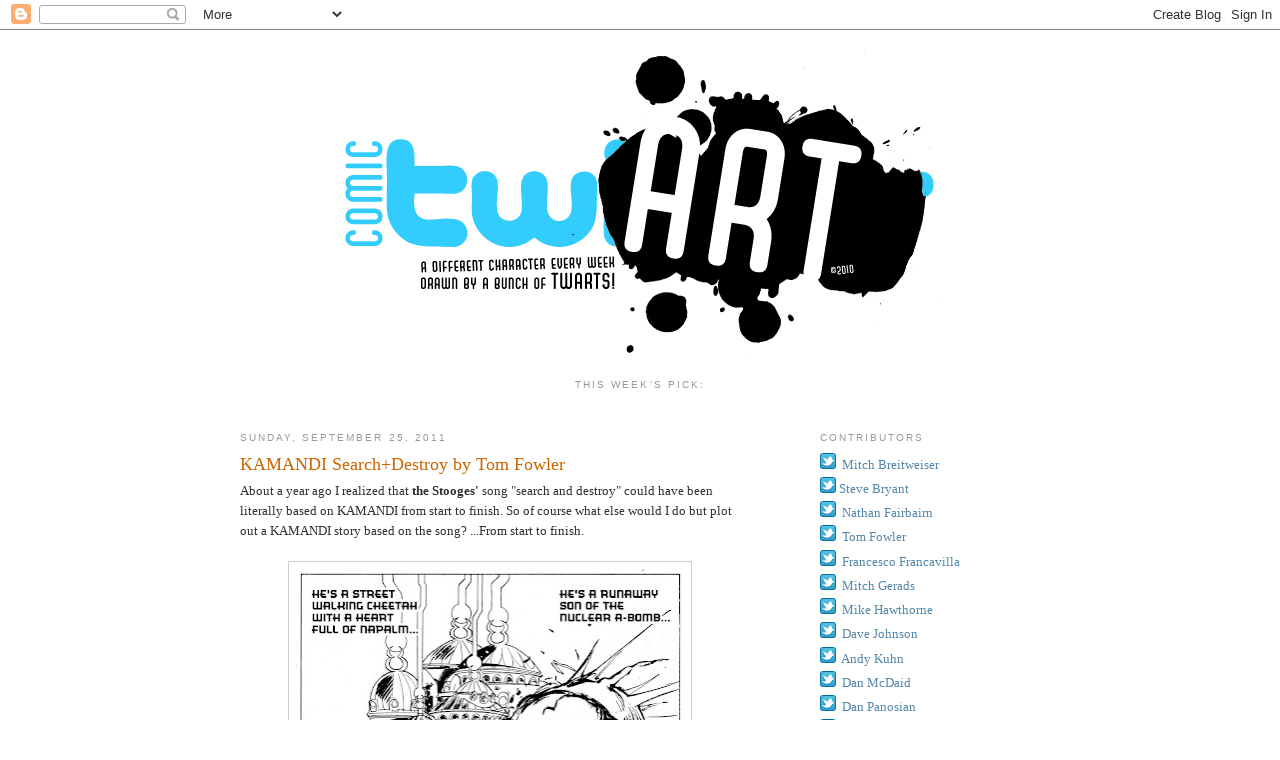

--- FILE ---
content_type: text/html; charset=UTF-8
request_url: http://www.comictwart.com/2011/09/kamandi-searchdestroy-by-tom-fowler.html?showComment=1317005886523
body_size: 24132
content:
<!DOCTYPE html>
<html dir='ltr' xmlns='http://www.w3.org/1999/xhtml' xmlns:b='http://www.google.com/2005/gml/b' xmlns:data='http://www.google.com/2005/gml/data' xmlns:expr='http://www.google.com/2005/gml/expr'>
<head>
<link href='https://www.blogger.com/static/v1/widgets/2944754296-widget_css_bundle.css' rel='stylesheet' type='text/css'/>
<meta content='text/html; charset=UTF-8' http-equiv='Content-Type'/>
<meta content='blogger' name='generator'/>
<link href='http://www.comictwart.com/favicon.ico' rel='icon' type='image/x-icon'/>
<link href='http://www.comictwart.com/2011/09/kamandi-searchdestroy-by-tom-fowler.html' rel='canonical'/>
<link rel="alternate" type="application/atom+xml" title="Comic Twart - Atom" href="http://www.comictwart.com/feeds/posts/default" />
<link rel="alternate" type="application/rss+xml" title="Comic Twart - RSS" href="http://www.comictwart.com/feeds/posts/default?alt=rss" />
<link rel="service.post" type="application/atom+xml" title="Comic Twart - Atom" href="https://www.blogger.com/feeds/5416308222584724787/posts/default" />

<link rel="alternate" type="application/atom+xml" title="Comic Twart - Atom" href="http://www.comictwart.com/feeds/8447250276529600277/comments/default" />
<!--Can't find substitution for tag [blog.ieCssRetrofitLinks]-->
<link href='https://blogger.googleusercontent.com/img/b/R29vZ2xl/AVvXsEjG2j49KFd7W1ViEbevvA9ltka-d4BH2H-6aVZSXFgTc74ROmhdBC1-RVdUBmnUoaiqlaQWd_Od31rl17NJowC5hW-bsv2tkuNHtzgS9mc53pXXG0iVXq_jlJzcwLQYTWjR7sYToL45mhs/s640/KAMANDItwart600bit-Type-web.jpg' rel='image_src'/>
<meta content='http://www.comictwart.com/2011/09/kamandi-searchdestroy-by-tom-fowler.html' property='og:url'/>
<meta content='KAMANDI Search+Destroy by Tom Fowler' property='og:title'/>
<meta content='About a year ago I realized that the Stooges&#39;  song &quot;search and destroy&quot; could have been literally based on KAMANDI fro m start to finish.  ...' property='og:description'/>
<meta content='https://blogger.googleusercontent.com/img/b/R29vZ2xl/AVvXsEjG2j49KFd7W1ViEbevvA9ltka-d4BH2H-6aVZSXFgTc74ROmhdBC1-RVdUBmnUoaiqlaQWd_Od31rl17NJowC5hW-bsv2tkuNHtzgS9mc53pXXG0iVXq_jlJzcwLQYTWjR7sYToL45mhs/w1200-h630-p-k-no-nu/KAMANDItwart600bit-Type-web.jpg' property='og:image'/>
<title>Comic Twart: KAMANDI Search+Destroy by Tom Fowler</title>
<style id='page-skin-1' type='text/css'><!--
/*
-----------------------------------------------
Blogger Template Style
Name:     Minima
Date:     26 Feb 2004
Updated by: Blogger Team
----------------------------------------------- */
/* Variable definitions
====================
<Variable name="bgcolor" description="Page Background Color"
type="color" default="#fff">
<Variable name="textcolor" description="Text Color"
type="color" default="#333">
<Variable name="linkcolor" description="Link Color"
type="color" default="#58a">
<Variable name="pagetitlecolor" description="Blog Title Color"
type="color" default="#666">
<Variable name="descriptioncolor" description="Blog Description Color"
type="color" default="#999">
<Variable name="titlecolor" description="Post Title Color"
type="color" default="#c60">
<Variable name="bordercolor" description="Border Color"
type="color" default="#ccc">
<Variable name="sidebarcolor" description="Sidebar Title Color"
type="color" default="#999">
<Variable name="sidebartextcolor" description="Sidebar Text Color"
type="color" default="#666">
<Variable name="visitedlinkcolor" description="Visited Link Color"
type="color" default="#999">
<Variable name="bodyfont" description="Text Font"
type="font" default="normal normal 100% Georgia, Serif">
<Variable name="headerfont" description="Sidebar Title Font"
type="font"
default="normal normal 78% 'Trebuchet MS',Trebuchet,Arial,Verdana,Sans-serif">
<Variable name="pagetitlefont" description="Blog Title Font"
type="font"
default="normal normal 200% Georgia, Serif">
<Variable name="descriptionfont" description="Blog Description Font"
type="font"
default="normal normal 78% 'Trebuchet MS', Trebuchet, Arial, Verdana, Sans-serif">
<Variable name="postfooterfont" description="Post Footer Font"
type="font"
default="normal normal 78% 'Trebuchet MS', Trebuchet, Arial, Verdana, Sans-serif">
<Variable name="startSide" description="Side where text starts in blog language"
type="automatic" default="left">
<Variable name="endSide" description="Side where text ends in blog language"
type="automatic" default="right">
*/
/* Use this with templates/template-twocol.html */
body {
background:#ffffff;
margin:0;
color:#333333;
font:x-small Georgia Serif;
font-size/* */:/**/small;
font-size: /**/small;
text-align: center;
}
a:link {
color:#5588aa;
text-decoration:none;
}
a:visited {
color:#999999;
text-decoration:none;
}
a:hover {
color:#cc6600;
text-decoration:underline;
}
a img {
border-width:0;
}
/* Header
-----------------------------------------------
*/
#header-wrapper {
width:660px;
margin:0 auto 10px;
}
#header-inner {
background-position: center;
margin-left: auto;
margin-right: auto;
}
#header {
margin: 5px;
text-align: center;
color:#666666;
}
#header h1 {
margin:5px 5px 0;
padding:15px 20px .25em;
line-height:1.2em;
text-transform:uppercase;
letter-spacing:.2em;
font: normal normal 200% Georgia, Serif;
}
#header a {
color:#666666;
text-decoration:none;
}
#header a:hover {
color:#666666;
}
#header .description {
margin:0 5px 5px;
padding:0 20px 15px;
max-width:700px;
text-transform:uppercase;
letter-spacing:.2em;
line-height: 1.4em;
font: normal normal 78% 'Trebuchet MS', Trebuchet, Arial, Verdana, Sans-serif;
color: #999999;
}
#header img {
margin-left: auto;
margin-right: auto;
}
#main .status-msg-wrap,
#main .status-msg-body,
#main .status-msg-border,
#main .status-msg-bg {
display: none;
}
/* Outer-Wrapper
----------------------------------------------- */
#outer-wrapper {
width: 800px;
margin:0 auto;
padding:10px;
text-align:left;
font: normal normal 100% Georgia, Serif;
}
#main-wrapper {
width: 500px;
float: left;
word-wrap: break-word; /* fix for long text breaking sidebar float in IE */
overflow: hidden;     /* fix for long non-text content breaking IE sidebar float */
}
#sidebar-wrapper {
width: 220px;
float: right;
word-wrap: break-word; /* fix for long text breaking sidebar float in IE */
overflow: hidden;      /* fix for long non-text content breaking IE sidebar float */
}
/* Headings
----------------------------------------------- */
h2 {
margin:1.5em 0 .75em;
font:normal normal 78% 'Trebuchet MS',Trebuchet,Arial,Verdana,Sans-serif;
line-height: 1.4em;
text-transform:uppercase;
letter-spacing:.2em;
color:#999999;
}
/* Posts
-----------------------------------------------
*/
h2.date-header {
margin:1.5em 0 .5em;
}
.post {
margin:.5em 0 1.5em;
border-bottom:1px dotted #cccccc;
padding-bottom:1.5em;
}
.post h3 {
margin:.25em 0 0;
padding:0 0 4px;
font-size:140%;
font-weight:normal;
line-height:1.4em;
color:#cc6600;
}
.post h3 a, .post h3 a:visited, .post h3 strong {
display:block;
text-decoration:none;
color:#cc6600;
font-weight:normal;
}
.post h3 strong, .post h3 a:hover {
color:#333333;
}
.post-body {
margin:0 0 .75em;
line-height:1.6em;
}
.post-body blockquote {
line-height:1.3em;
}
.post-footer {
margin: .75em 0;
color:#999999;
text-transform:uppercase;
letter-spacing:.1em;
font: normal normal 78% 'Trebuchet MS', Trebuchet, Arial, Verdana, Sans-serif;
line-height: 1.4em;
}
.comment-link {
margin-left:.6em;
}
.post img, table.tr-caption-container {
padding:4px;
border:1px solid #cccccc;
}
.tr-caption-container img {
border: none;
padding: 0;
}
.post blockquote {
margin:1em 20px;
}
.post blockquote p {
margin:.75em 0;
}
/* Comments
----------------------------------------------- */
#comments h4 {
margin:1em 0;
font-weight: bold;
line-height: 1.4em;
text-transform:uppercase;
letter-spacing:.2em;
color: #999999;
}
#comments-block {
margin:1em 0 1.5em;
line-height:1.6em;
}
#comments-block .comment-author {
margin:.5em 0;
}
#comments-block .comment-body {
margin:.25em 0 0;
}
#comments-block .comment-footer {
margin:-.25em 0 2em;
line-height: 1.4em;
text-transform:uppercase;
letter-spacing:.1em;
}
#comments-block .comment-body p {
margin:0 0 .75em;
}
.deleted-comment {
font-style:italic;
color:gray;
}
#blog-pager-newer-link {
float: left;
}
#blog-pager-older-link {
float: right;
}
#blog-pager {
text-align: center;
}
.feed-links {
clear: both;
line-height: 2.5em;
}
/* Sidebar Content
----------------------------------------------- */
.sidebar {
color: #666666;
line-height: 1.5em;
}
.sidebar ul {
list-style:none;
margin:0 0 0;
padding:0 0 0;
}
.sidebar li {
margin:0;
padding-top:0;
padding-right:0;
padding-bottom:.25em;
padding-left:15px;
text-indent:-15px;
line-height:1.5em;
}
.sidebar .widget, .main .widget {
border-bottom:1px dotted #cccccc;
margin:0 0 1.5em;
padding:0 0 1.5em;
}
.main .Blog {
border-bottom-width: 0;
}
/* Profile
----------------------------------------------- */
.profile-img {
float: left;
margin-top: 0;
margin-right: 5px;
margin-bottom: 5px;
margin-left: 0;
padding: 4px;
border: 1px solid #cccccc;
}
.profile-data {
margin:0;
text-transform:uppercase;
letter-spacing:.1em;
font: normal normal 78% 'Trebuchet MS', Trebuchet, Arial, Verdana, Sans-serif;
color: #999999;
font-weight: bold;
line-height: 1.6em;
}
.profile-datablock {
margin:.5em 0 .5em;
}
.profile-textblock {
margin: 0.5em 0;
line-height: 1.6em;
}
.profile-link {
font: normal normal 78% 'Trebuchet MS', Trebuchet, Arial, Verdana, Sans-serif;
text-transform: uppercase;
letter-spacing: .1em;
}
/* Footer
----------------------------------------------- */
#footer {
width:660px;
clear:both;
margin:0 auto;
padding-top:15px;
line-height: 1.6em;
text-transform:uppercase;
letter-spacing:.1em;
text-align: center;
}

--></style>
<link href='https://www.blogger.com/dyn-css/authorization.css?targetBlogID=5416308222584724787&amp;zx=8d724377-a6ea-44b0-90b4-5a7a46026e0e' media='none' onload='if(media!=&#39;all&#39;)media=&#39;all&#39;' rel='stylesheet'/><noscript><link href='https://www.blogger.com/dyn-css/authorization.css?targetBlogID=5416308222584724787&amp;zx=8d724377-a6ea-44b0-90b4-5a7a46026e0e' rel='stylesheet'/></noscript>
<meta name='google-adsense-platform-account' content='ca-host-pub-1556223355139109'/>
<meta name='google-adsense-platform-domain' content='blogspot.com'/>

</head>
<body>
<div class='navbar section' id='navbar'><div class='widget Navbar' data-version='1' id='Navbar1'><script type="text/javascript">
    function setAttributeOnload(object, attribute, val) {
      if(window.addEventListener) {
        window.addEventListener('load',
          function(){ object[attribute] = val; }, false);
      } else {
        window.attachEvent('onload', function(){ object[attribute] = val; });
      }
    }
  </script>
<div id="navbar-iframe-container"></div>
<script type="text/javascript" src="https://apis.google.com/js/platform.js"></script>
<script type="text/javascript">
      gapi.load("gapi.iframes:gapi.iframes.style.bubble", function() {
        if (gapi.iframes && gapi.iframes.getContext) {
          gapi.iframes.getContext().openChild({
              url: 'https://www.blogger.com/navbar/5416308222584724787?po\x3d8447250276529600277\x26origin\x3dhttp://www.comictwart.com',
              where: document.getElementById("navbar-iframe-container"),
              id: "navbar-iframe"
          });
        }
      });
    </script><script type="text/javascript">
(function() {
var script = document.createElement('script');
script.type = 'text/javascript';
script.src = '//pagead2.googlesyndication.com/pagead/js/google_top_exp.js';
var head = document.getElementsByTagName('head')[0];
if (head) {
head.appendChild(script);
}})();
</script>
</div></div>
<div id='outer-wrapper'><div id='wrap2'>
<!-- skip links for text browsers -->
<span id='skiplinks' style='display:none;'>
<a href='#main'>skip to main </a> |
      <a href='#sidebar'>skip to sidebar</a>
</span>
<div id='header-wrapper'>
<div class='header section' id='header'><div class='widget Header' data-version='1' id='Header1'>
<div id='header-inner'>
<a href='http://www.comictwart.com/' style='display: block'>
<img alt='Comic Twart' height='318px; ' id='Header1_headerimg' src='https://blogger.googleusercontent.com/img/b/R29vZ2xl/AVvXsEjXvGzZ8apjWr9UMdfKyZe_VQeD9sNtGbgZFrNyhVYFSN3TBB3THxUPqFa1i9Gx-4MSxj8WhJTE2jfN1vZtIQ4XHhEhlXTCWUlszhzxiGQwYspa8okTeG9LjykB1QdcftieaIySt8WugdA/s1600-r/TWART_Logo_2.png' style='display: block' width='606px; '/>
</a>
</div>
</div></div>
</div>
<div id='content-wrapper'>
<div id='crosscol-wrapper' style='text-align:center'>
<div class='crosscol section' id='crosscol'><div class='widget Text' data-version='1' id='Text1'>
<h2 class='title'>This week's pick:</h2>
<div class='widget-content'>
<b><br /></b>
</div>
<div class='clear'></div>
</div></div>
</div>
<div id='main-wrapper'>
<div class='main section' id='main'><div class='widget Blog' data-version='1' id='Blog1'>
<div class='blog-posts hfeed'>

          <div class="date-outer">
        
<h2 class='date-header'><span>Sunday, September 25, 2011</span></h2>

          <div class="date-posts">
        
<div class='post-outer'>
<div class='post hentry'>
<a name='8447250276529600277'></a>
<h3 class='post-title entry-title'>
<a href='http://www.comictwart.com/2011/09/kamandi-searchdestroy-by-tom-fowler.html'>KAMANDI Search+Destroy by Tom Fowler</a>
</h3>
<div class='post-header-line-1'></div>
<div class='post-body entry-content'>
About a year ago I realized that <span style="font-weight: bold;">the Stooges'</span> song "search and destroy" could have been literally based on KAMANDI fro<span style="font-family:georgia;">m start </span>to finish.  So of course what else would I do but plot out a KAMANDI story based on the song?  ...From start to finish.<br /><br /><div class="separator" style="clear: both; text-align: center;"><a href="https://blogger.googleusercontent.com/img/b/R29vZ2xl/AVvXsEjG2j49KFd7W1ViEbevvA9ltka-d4BH2H-6aVZSXFgTc74ROmhdBC1-RVdUBmnUoaiqlaQWd_Od31rl17NJowC5hW-bsv2tkuNHtzgS9mc53pXXG0iVXq_jlJzcwLQYTWjR7sYToL45mhs/s1600/KAMANDItwart600bit-Type-web.jpg" imageanchor="1" style="margin-left: 1em; margin-right: 1em;"><img border="0" height="640" src="https://blogger.googleusercontent.com/img/b/R29vZ2xl/AVvXsEjG2j49KFd7W1ViEbevvA9ltka-d4BH2H-6aVZSXFgTc74ROmhdBC1-RVdUBmnUoaiqlaQWd_Od31rl17NJowC5hW-bsv2tkuNHtzgS9mc53pXXG0iVXq_jlJzcwLQYTWjR7sYToL45mhs/s640/KAMANDItwart600bit-Type-web.jpg" width="394" /></a></div><br /><br /><br />Special thanks to Mr. <span style="font-family:georgia;">Mitchyzptlk Gerads for the typographical aid.</span><span class="st"><em><span style="font-family:georgia;"> </span><br /><br />EDIT:  you can see my process for the above <a href="http://bigbugillustration.blogspot.com/2011/09/kamandi-searchdestroy-twartists.html"><span style="font-weight: bold;">here</span></a>.<br /><br />EDIT the second:  big thanks also to the KRAZY KIRBY KOLOURING of mr. kyle "go look at dan's omac" latino!<br /><br /></em></span><a href="https://blogger.googleusercontent.com/img/b/R29vZ2xl/AVvXsEiW1asX8oaUb04sxFoikfH3PaRjkUAkLdZl_ED0Eu2jJUPZGIS71lYHnQcbILzNQV-Aj7lU54l4iHoCAdgP7KlJSN8sPBkRaAbWPWatNI2DUcaxfGKFn1xXa8AZYlhZLtt8y2I-JN0zSvbv/s1600/KAMANDItwartkyleweb.jpg"><img alt="" border="0" id="BLOGGER_PHOTO_ID_5659006829910219602" src="https://blogger.googleusercontent.com/img/b/R29vZ2xl/AVvXsEiW1asX8oaUb04sxFoikfH3PaRjkUAkLdZl_ED0Eu2jJUPZGIS71lYHnQcbILzNQV-Aj7lU54l4iHoCAdgP7KlJSN8sPBkRaAbWPWatNI2DUcaxfGKFn1xXa8AZYlhZLtt8y2I-JN0zSvbv/s400/KAMANDItwartkyleweb.jpg" style="display:block; margin:0px auto 10px; text-align:center;cursor:pointer; cursor:hand;width: 247px; height: 400px;" /></a><br /><span class="st"><em><br /></em></span>
<div style='clear: both;'></div>
</div>
<div class='post-footer'>
<div class='post-footer-line post-footer-line-1'><span class='post-author vcard'>
Posted by
<span class='fn'>tomfowler</span>
</span>
<span class='post-timestamp'>
at
<a class='timestamp-link' href='http://www.comictwart.com/2011/09/kamandi-searchdestroy-by-tom-fowler.html' rel='bookmark' title='permanent link'><abbr class='published' title='2011-09-25T17:03:00-07:00'>5:03&#8239;PM</abbr></a>
</span>
<span class='post-comment-link'>
</span>
<span class='post-icons'>
<span class='item-control blog-admin pid-1606895772'>
<a href='https://www.blogger.com/post-edit.g?blogID=5416308222584724787&postID=8447250276529600277&from=pencil' title='Edit Post'>
<img alt='' class='icon-action' height='18' src='https://resources.blogblog.com/img/icon18_edit_allbkg.gif' width='18'/>
</a>
</span>
</span>
<span class='post-backlinks post-comment-link'>
</span>
</div>
<div class='post-footer-line post-footer-line-2'><span class='post-labels'>
Labels:
<a href='http://www.comictwart.com/search/label/DC%20Comics' rel='tag'>DC Comics</a>,
<a href='http://www.comictwart.com/search/label/kamandi' rel='tag'>kamandi</a>,
<a href='http://www.comictwart.com/search/label/making%20myself%20sound%20cooler%20than%20i%20am' rel='tag'>making myself sound cooler than i am</a>,
<a href='http://www.comictwart.com/search/label/mr.%20mitchyzptlk' rel='tag'>mr. mitchyzptlk</a>,
<a href='http://www.comictwart.com/search/label/search%20and%20destroy' rel='tag'>search and destroy</a>,
<a href='http://www.comictwart.com/search/label/tom%20fowler' rel='tag'>tom fowler</a>
</span>
</div>
<div class='post-footer-line post-footer-line-3'><span class='post-location'>
</span>
</div>
</div>
</div>
<div class='comments' id='comments'>
<a name='comments'></a>
<h4>34 comments:</h4>
<div id='Blog1_comments-block-wrapper'>
<dl class='avatar-comment-indent' id='comments-block'>
<dt class='comment-author ' id='c8431506975121563700'>
<a name='c8431506975121563700'></a>
<div class="avatar-image-container vcard"><span dir="ltr"><a href="https://www.blogger.com/profile/02863553586167983045" target="" rel="nofollow" onclick="" class="avatar-hovercard" id="av-8431506975121563700-02863553586167983045"><img src="https://resources.blogblog.com/img/blank.gif" width="35" height="35" class="delayLoad" style="display: none;" longdesc="//blogger.googleusercontent.com/img/b/R29vZ2xl/AVvXsEjwlzMg1ovLKb-MVve8LUOgc3JnXntG9g7GxAsj4E03UWDVoi_BaS8cmZv1jJUoazALE5BgF012jaM5AUCnLp7eR3pVg4BKCh90PYsXYrAbrIbSb2eV2u16gVyNX3Fu0Q/s45-c/Picture0095.jpg" alt="" title="Bobgar">

<noscript><img src="//blogger.googleusercontent.com/img/b/R29vZ2xl/AVvXsEjwlzMg1ovLKb-MVve8LUOgc3JnXntG9g7GxAsj4E03UWDVoi_BaS8cmZv1jJUoazALE5BgF012jaM5AUCnLp7eR3pVg4BKCh90PYsXYrAbrIbSb2eV2u16gVyNX3Fu0Q/s45-c/Picture0095.jpg" width="35" height="35" class="photo" alt=""></noscript></a></span></div>
<a href='https://www.blogger.com/profile/02863553586167983045' rel='nofollow'>Bobgar</a>
said...
</dt>
<dd class='comment-body' id='Blog1_cmt-8431506975121563700'>
<p>
Tom you are ridiculous in the best possible way.
</p>
</dd>
<dd class='comment-footer'>
<span class='comment-timestamp'>
<a href='http://www.comictwart.com/2011/09/kamandi-searchdestroy-by-tom-fowler.html?showComment=1316996011322#c8431506975121563700' title='comment permalink'>
September 25, 2011 at 5:13&#8239;PM
</a>
<span class='item-control blog-admin pid-472008909'>
<a class='comment-delete' href='https://www.blogger.com/comment/delete/5416308222584724787/8431506975121563700' title='Delete Comment'>
<img src='https://resources.blogblog.com/img/icon_delete13.gif'/>
</a>
</span>
</span>
</dd>
<dt class='comment-author ' id='c917012947500077443'>
<a name='c917012947500077443'></a>
<div class="avatar-image-container vcard"><span dir="ltr"><a href="https://www.blogger.com/profile/14745574785226213635" target="" rel="nofollow" onclick="" class="avatar-hovercard" id="av-917012947500077443-14745574785226213635"><img src="https://resources.blogblog.com/img/blank.gif" width="35" height="35" class="delayLoad" style="display: none;" longdesc="//blogger.googleusercontent.com/img/b/R29vZ2xl/AVvXsEgh4B4iUI_xAHV_cfcncNERhqmPhtjt0tGtqbbu1kBOinmGzZmf9KE7J2bYM8zv-J38pnTcWH_Z2BG4M3u-wSCF9X397YlIhMqwM2uQhuzHDARpqgkqv63CjBReeRoFnkA/s45-c/scribbles-icon.gif" alt="" title="aaron">

<noscript><img src="//blogger.googleusercontent.com/img/b/R29vZ2xl/AVvXsEgh4B4iUI_xAHV_cfcncNERhqmPhtjt0tGtqbbu1kBOinmGzZmf9KE7J2bYM8zv-J38pnTcWH_Z2BG4M3u-wSCF9X397YlIhMqwM2uQhuzHDARpqgkqv63CjBReeRoFnkA/s45-c/scribbles-icon.gif" width="35" height="35" class="photo" alt=""></noscript></a></span></div>
<a href='https://www.blogger.com/profile/14745574785226213635' rel='nofollow'>aaron</a>
said...
</dt>
<dd class='comment-body' id='Blog1_cmt-917012947500077443'>
<p>
i would like to see all of this, please.
</p>
</dd>
<dd class='comment-footer'>
<span class='comment-timestamp'>
<a href='http://www.comictwart.com/2011/09/kamandi-searchdestroy-by-tom-fowler.html?showComment=1316998293316#c917012947500077443' title='comment permalink'>
September 25, 2011 at 5:51&#8239;PM
</a>
<span class='item-control blog-admin pid-421044571'>
<a class='comment-delete' href='https://www.blogger.com/comment/delete/5416308222584724787/917012947500077443' title='Delete Comment'>
<img src='https://resources.blogblog.com/img/icon_delete13.gif'/>
</a>
</span>
</span>
</dd>
<dt class='comment-author ' id='c127187568386666857'>
<a name='c127187568386666857'></a>
<div class="avatar-image-container vcard"><span dir="ltr"><a href="https://www.blogger.com/profile/10974573439218884164" target="" rel="nofollow" onclick="" class="avatar-hovercard" id="av-127187568386666857-10974573439218884164"><img src="https://resources.blogblog.com/img/blank.gif" width="35" height="35" class="delayLoad" style="display: none;" longdesc="//blogger.googleusercontent.com/img/b/R29vZ2xl/AVvXsEiNTP8_WPyvYP1XRzJMkh3iIw3Mur0wg-R9MKj8k36CbSeokBzhWJ6UXtps1CPsl_jX3H9zKDuMk_wSBK2Md6x31mfEZjaCweZ84o65tTBLzpgUR8zpIU5DBG2TLecscQ/s45-c/Sonny+Liston.jpg" alt="" title="Big Mark 243">

<noscript><img src="//blogger.googleusercontent.com/img/b/R29vZ2xl/AVvXsEiNTP8_WPyvYP1XRzJMkh3iIw3Mur0wg-R9MKj8k36CbSeokBzhWJ6UXtps1CPsl_jX3H9zKDuMk_wSBK2Md6x31mfEZjaCweZ84o65tTBLzpgUR8zpIU5DBG2TLecscQ/s45-c/Sonny+Liston.jpg" width="35" height="35" class="photo" alt=""></noscript></a></span></div>
<a href='https://www.blogger.com/profile/10974573439218884164' rel='nofollow'>Big Mark 243</a>
said...
</dt>
<dd class='comment-body' id='Blog1_cmt-127187568386666857'>
<p>
Two thumbs up!
</p>
</dd>
<dd class='comment-footer'>
<span class='comment-timestamp'>
<a href='http://www.comictwart.com/2011/09/kamandi-searchdestroy-by-tom-fowler.html?showComment=1317002238854#c127187568386666857' title='comment permalink'>
September 25, 2011 at 6:57&#8239;PM
</a>
<span class='item-control blog-admin pid-824722749'>
<a class='comment-delete' href='https://www.blogger.com/comment/delete/5416308222584724787/127187568386666857' title='Delete Comment'>
<img src='https://resources.blogblog.com/img/icon_delete13.gif'/>
</a>
</span>
</span>
</dd>
<dt class='comment-author ' id='c4947043244803520468'>
<a name='c4947043244803520468'></a>
<div class="avatar-image-container vcard"><span dir="ltr"><a href="https://www.blogger.com/profile/16702571125551110291" target="" rel="nofollow" onclick="" class="avatar-hovercard" id="av-4947043244803520468-16702571125551110291"><img src="https://resources.blogblog.com/img/blank.gif" width="35" height="35" class="delayLoad" style="display: none;" longdesc="//blogger.googleusercontent.com/img/b/R29vZ2xl/AVvXsEjhN_b-On2iCdfNs2_enxd5SG6iYdKaEV2RYSzmldI1yqELUN53fp_5GVnKXGgMj-OWORa8pqs1rVQb3mLe9qyRaG50p0PtkTrjknQHWaPk_l-DxR_43YD23n9tN2MuOw/s45-c/avatar01-decapColorBasic100x100A.jpg" alt="" title="mmmmmike">

<noscript><img src="//blogger.googleusercontent.com/img/b/R29vZ2xl/AVvXsEjhN_b-On2iCdfNs2_enxd5SG6iYdKaEV2RYSzmldI1yqELUN53fp_5GVnKXGgMj-OWORa8pqs1rVQb3mLe9qyRaG50p0PtkTrjknQHWaPk_l-DxR_43YD23n9tN2MuOw/s45-c/avatar01-decapColorBasic100x100A.jpg" width="35" height="35" class="photo" alt=""></noscript></a></span></div>
<a href='https://www.blogger.com/profile/16702571125551110291' rel='nofollow'>mmmmmike</a>
said...
</dt>
<dd class='comment-body' id='Blog1_cmt-4947043244803520468'>
<p>
PLEASE tell me you are going to draw the whole thing. F###ing LOVE Kamandi.
</p>
</dd>
<dd class='comment-footer'>
<span class='comment-timestamp'>
<a href='http://www.comictwart.com/2011/09/kamandi-searchdestroy-by-tom-fowler.html?showComment=1317005886523#c4947043244803520468' title='comment permalink'>
September 25, 2011 at 7:58&#8239;PM
</a>
<span class='item-control blog-admin pid-1492828590'>
<a class='comment-delete' href='https://www.blogger.com/comment/delete/5416308222584724787/4947043244803520468' title='Delete Comment'>
<img src='https://resources.blogblog.com/img/icon_delete13.gif'/>
</a>
</span>
</span>
</dd>
<dt class='comment-author ' id='c7377209049885458407'>
<a name='c7377209049885458407'></a>
<div class="avatar-image-container vcard"><span dir="ltr"><a href="https://www.blogger.com/profile/10807696611112642565" target="" rel="nofollow" onclick="" class="avatar-hovercard" id="av-7377209049885458407-10807696611112642565"><img src="https://resources.blogblog.com/img/blank.gif" width="35" height="35" class="delayLoad" style="display: none;" longdesc="//blogger.googleusercontent.com/img/b/R29vZ2xl/AVvXsEgFlOy3TN7xm7TbMg4Dk4KtX5YoPQEqQ3j7IiGVYRuBMQLpEwShkPjzmNkbVtoosFyOP6ZWN6okEUNUfSRKAuIHiRUS3LsBQjwVidOe2JTJ6HoFOljcT03W5nvz5EhxY9M/s45-c/jg_icon.jpg" alt="" title="John G">

<noscript><img src="//blogger.googleusercontent.com/img/b/R29vZ2xl/AVvXsEgFlOy3TN7xm7TbMg4Dk4KtX5YoPQEqQ3j7IiGVYRuBMQLpEwShkPjzmNkbVtoosFyOP6ZWN6okEUNUfSRKAuIHiRUS3LsBQjwVidOe2JTJ6HoFOljcT03W5nvz5EhxY9M/s45-c/jg_icon.jpg" width="35" height="35" class="photo" alt=""></noscript></a></span></div>
<a href='https://www.blogger.com/profile/10807696611112642565' rel='nofollow'>John G</a>
said...
</dt>
<dd class='comment-body' id='Blog1_cmt-7377209049885458407'>
<p>
This is amazing.
</p>
</dd>
<dd class='comment-footer'>
<span class='comment-timestamp'>
<a href='http://www.comictwart.com/2011/09/kamandi-searchdestroy-by-tom-fowler.html?showComment=1317010001563#c7377209049885458407' title='comment permalink'>
September 25, 2011 at 9:06&#8239;PM
</a>
<span class='item-control blog-admin pid-279228624'>
<a class='comment-delete' href='https://www.blogger.com/comment/delete/5416308222584724787/7377209049885458407' title='Delete Comment'>
<img src='https://resources.blogblog.com/img/icon_delete13.gif'/>
</a>
</span>
</span>
</dd>
<dt class='comment-author blog-author' id='c9161599869793772415'>
<a name='c9161599869793772415'></a>
<div class="avatar-image-container vcard"><span dir="ltr"><a href="https://www.blogger.com/profile/03629128268774530529" target="" rel="nofollow" onclick="" class="avatar-hovercard" id="av-9161599869793772415-03629128268774530529"><img src="https://resources.blogblog.com/img/blank.gif" width="35" height="35" class="delayLoad" style="display: none;" longdesc="//blogger.googleusercontent.com/img/b/R29vZ2xl/AVvXsEi_t_J-dd5_gntUkmU8LKoA4ygc82e8GdFZomfz1aQMdhCyXx8bDd6gHVjEWuTgGnin0d6AjOpzLKbkLIDaYjxbK_QbflX1ZH-LB2Y612Ue7bRme3A7M8QIErYPmZZDng0/s45-c/2417571495a5884506911l.jpg" alt="" title="Declan Shalvey">

<noscript><img src="//blogger.googleusercontent.com/img/b/R29vZ2xl/AVvXsEi_t_J-dd5_gntUkmU8LKoA4ygc82e8GdFZomfz1aQMdhCyXx8bDd6gHVjEWuTgGnin0d6AjOpzLKbkLIDaYjxbK_QbflX1ZH-LB2Y612Ue7bRme3A7M8QIErYPmZZDng0/s45-c/2417571495a5884506911l.jpg" width="35" height="35" class="photo" alt=""></noscript></a></span></div>
<a href='https://www.blogger.com/profile/03629128268774530529' rel='nofollow'>Declan Shalvey</a>
said...
</dt>
<dd class='comment-body' id='Blog1_cmt-9161599869793772415'>
<p>
Ugh. I wish this book existed so I could buy it!
</p>
</dd>
<dd class='comment-footer'>
<span class='comment-timestamp'>
<a href='http://www.comictwart.com/2011/09/kamandi-searchdestroy-by-tom-fowler.html?showComment=1317032282039#c9161599869793772415' title='comment permalink'>
September 26, 2011 at 3:18&#8239;AM
</a>
<span class='item-control blog-admin pid-198683765'>
<a class='comment-delete' href='https://www.blogger.com/comment/delete/5416308222584724787/9161599869793772415' title='Delete Comment'>
<img src='https://resources.blogblog.com/img/icon_delete13.gif'/>
</a>
</span>
</span>
</dd>
<dt class='comment-author ' id='c3340591256592854412'>
<a name='c3340591256592854412'></a>
<div class="avatar-image-container vcard"><span dir="ltr"><a href="https://www.blogger.com/profile/05979979492202502374" target="" rel="nofollow" onclick="" class="avatar-hovercard" id="av-3340591256592854412-05979979492202502374"><img src="https://resources.blogblog.com/img/blank.gif" width="35" height="35" class="delayLoad" style="display: none;" longdesc="//blogger.googleusercontent.com/img/b/R29vZ2xl/AVvXsEgau5XudQn8jjEZzUv9C9HW-0iXkJijTTbgvUazUZF4DvzoCpGy1GzOvmRF9IQTmCF73oj1LbdyGnY3xMrpUjHI111y-6_17EYpYm-1kEIqcpOMUd5UsPA4NwNTSN661Q/s45-c/photo.jpg%3Fsz%3D200" alt="" title="Hisham">

<noscript><img src="//blogger.googleusercontent.com/img/b/R29vZ2xl/AVvXsEgau5XudQn8jjEZzUv9C9HW-0iXkJijTTbgvUazUZF4DvzoCpGy1GzOvmRF9IQTmCF73oj1LbdyGnY3xMrpUjHI111y-6_17EYpYm-1kEIqcpOMUd5UsPA4NwNTSN661Q/s45-c/photo.jpg%3Fsz%3D200" width="35" height="35" class="photo" alt=""></noscript></a></span></div>
<a href='https://www.blogger.com/profile/05979979492202502374' rel='nofollow'>Hisham</a>
said...
</dt>
<dd class='comment-body' id='Blog1_cmt-3340591256592854412'>
<p>
I can almost hear the wa-wa pedals in the background.
</p>
</dd>
<dd class='comment-footer'>
<span class='comment-timestamp'>
<a href='http://www.comictwart.com/2011/09/kamandi-searchdestroy-by-tom-fowler.html?showComment=1317039988727#c3340591256592854412' title='comment permalink'>
September 26, 2011 at 5:26&#8239;AM
</a>
<span class='item-control blog-admin pid-612994499'>
<a class='comment-delete' href='https://www.blogger.com/comment/delete/5416308222584724787/3340591256592854412' title='Delete Comment'>
<img src='https://resources.blogblog.com/img/icon_delete13.gif'/>
</a>
</span>
</span>
</dd>
<dt class='comment-author blog-author' id='c8420993321570367380'>
<a name='c8420993321570367380'></a>
<div class="avatar-image-container avatar-stock"><span dir="ltr"><a href="https://www.blogger.com/profile/13320163942600132518" target="" rel="nofollow" onclick="" class="avatar-hovercard" id="av-8420993321570367380-13320163942600132518"><img src="//www.blogger.com/img/blogger_logo_round_35.png" width="35" height="35" alt="" title="Mike Hawthorne">

</a></span></div>
<a href='https://www.blogger.com/profile/13320163942600132518' rel='nofollow'>Mike Hawthorne</a>
said...
</dt>
<dd class='comment-body' id='Blog1_cmt-8420993321570367380'>
<p>
So fucking crazy good!! What a great concept!<br /><br />mike
</p>
</dd>
<dd class='comment-footer'>
<span class='comment-timestamp'>
<a href='http://www.comictwart.com/2011/09/kamandi-searchdestroy-by-tom-fowler.html?showComment=1317040154254#c8420993321570367380' title='comment permalink'>
September 26, 2011 at 5:29&#8239;AM
</a>
<span class='item-control blog-admin pid-233580960'>
<a class='comment-delete' href='https://www.blogger.com/comment/delete/5416308222584724787/8420993321570367380' title='Delete Comment'>
<img src='https://resources.blogblog.com/img/icon_delete13.gif'/>
</a>
</span>
</span>
</dd>
<dt class='comment-author blog-author' id='c1780972058283860035'>
<a name='c1780972058283860035'></a>
<div class="avatar-image-container avatar-stock"><span dir="ltr"><a href="https://www.blogger.com/profile/11933794242557621330" target="" rel="nofollow" onclick="" class="avatar-hovercard" id="av-1780972058283860035-11933794242557621330"><img src="//www.blogger.com/img/blogger_logo_round_35.png" width="35" height="35" alt="" title="Ron Salas">

</a></span></div>
<a href='https://www.blogger.com/profile/11933794242557621330' rel='nofollow'>Ron Salas</a>
said...
</dt>
<dd class='comment-body' id='Blog1_cmt-1780972058283860035'>
<p>
So damn cool. Another book I wish really existed. <br />I give you many positive vibes in the hopes that it will, someday.
</p>
</dd>
<dd class='comment-footer'>
<span class='comment-timestamp'>
<a href='http://www.comictwart.com/2011/09/kamandi-searchdestroy-by-tom-fowler.html?showComment=1317053299106#c1780972058283860035' title='comment permalink'>
September 26, 2011 at 9:08&#8239;AM
</a>
<span class='item-control blog-admin pid-251528556'>
<a class='comment-delete' href='https://www.blogger.com/comment/delete/5416308222584724787/1780972058283860035' title='Delete Comment'>
<img src='https://resources.blogblog.com/img/icon_delete13.gif'/>
</a>
</span>
</span>
</dd>
<dt class='comment-author blog-author' id='c3542711429990102458'>
<a name='c3542711429990102458'></a>
<div class="avatar-image-container vcard"><span dir="ltr"><a href="https://www.blogger.com/profile/10857276537108151989" target="" rel="nofollow" onclick="" class="avatar-hovercard" id="av-3542711429990102458-10857276537108151989"><img src="https://resources.blogblog.com/img/blank.gif" width="35" height="35" class="delayLoad" style="display: none;" longdesc="//blogger.googleusercontent.com/img/b/R29vZ2xl/AVvXsEhq8-vjhyQJDaz7keYHXk8-Ykch1NJLRpo_g4_f0zc_NfQuXDBxM04s-5tkrMYDtEMAOxVolNvz2a0z_3UepEmCrdWVdqpd7Nnxsy9enuJ7Ajdo-cR-HbbTVlTCoQMUCQ/s45-c/NewIcon.jpg" alt="" title="Doc Shaner">

<noscript><img src="//blogger.googleusercontent.com/img/b/R29vZ2xl/AVvXsEhq8-vjhyQJDaz7keYHXk8-Ykch1NJLRpo_g4_f0zc_NfQuXDBxM04s-5tkrMYDtEMAOxVolNvz2a0z_3UepEmCrdWVdqpd7Nnxsy9enuJ7Ajdo-cR-HbbTVlTCoQMUCQ/s45-c/NewIcon.jpg" width="35" height="35" class="photo" alt=""></noscript></a></span></div>
<a href='https://www.blogger.com/profile/10857276537108151989' rel='nofollow'>Doc Shaner</a>
said...
</dt>
<dd class='comment-body' id='Blog1_cmt-3542711429990102458'>
<p>
Jeeeez, this is incredible, Tom.
</p>
</dd>
<dd class='comment-footer'>
<span class='comment-timestamp'>
<a href='http://www.comictwart.com/2011/09/kamandi-searchdestroy-by-tom-fowler.html?showComment=1317058383045#c3542711429990102458' title='comment permalink'>
September 26, 2011 at 10:33&#8239;AM
</a>
<span class='item-control blog-admin pid-1351434298'>
<a class='comment-delete' href='https://www.blogger.com/comment/delete/5416308222584724787/3542711429990102458' title='Delete Comment'>
<img src='https://resources.blogblog.com/img/icon_delete13.gif'/>
</a>
</span>
</span>
</dd>
<dt class='comment-author ' id='c5440408748071888141'>
<a name='c5440408748071888141'></a>
<div class="avatar-image-container vcard"><span dir="ltr"><a href="https://www.blogger.com/profile/07997164906328234122" target="" rel="nofollow" onclick="" class="avatar-hovercard" id="av-5440408748071888141-07997164906328234122"><img src="https://resources.blogblog.com/img/blank.gif" width="35" height="35" class="delayLoad" style="display: none;" longdesc="//blogger.googleusercontent.com/img/b/R29vZ2xl/AVvXsEjOd74qqE36MLmmHz63V_k9LJaQMMHHcvYY6k4C5MJ1HeHOQ-OWuqOLxhiubIloUws7979XWuyZqpO-2QGn0o5jljY4lQzW3tKh1wzfVIrc6naHoNti-1Qeo_X5YtosdA/s45-c/Superman-Kirk-Alyn-Reading-Superman3-252x300.jpg" alt="" title="Jay">

<noscript><img src="//blogger.googleusercontent.com/img/b/R29vZ2xl/AVvXsEjOd74qqE36MLmmHz63V_k9LJaQMMHHcvYY6k4C5MJ1HeHOQ-OWuqOLxhiubIloUws7979XWuyZqpO-2QGn0o5jljY4lQzW3tKh1wzfVIrc6naHoNti-1Qeo_X5YtosdA/s45-c/Superman-Kirk-Alyn-Reading-Superman3-252x300.jpg" width="35" height="35" class="photo" alt=""></noscript></a></span></div>
<a href='https://www.blogger.com/profile/07997164906328234122' rel='nofollow'>Jay</a>
said...
</dt>
<dd class='comment-body' id='Blog1_cmt-5440408748071888141'>
<p>
WANT! Please start shopping this around Hollywood ASAP, kthnxbai!
</p>
</dd>
<dd class='comment-footer'>
<span class='comment-timestamp'>
<a href='http://www.comictwart.com/2011/09/kamandi-searchdestroy-by-tom-fowler.html?showComment=1317063123079#c5440408748071888141' title='comment permalink'>
September 26, 2011 at 11:52&#8239;AM
</a>
<span class='item-control blog-admin pid-844849756'>
<a class='comment-delete' href='https://www.blogger.com/comment/delete/5416308222584724787/5440408748071888141' title='Delete Comment'>
<img src='https://resources.blogblog.com/img/icon_delete13.gif'/>
</a>
</span>
</span>
</dd>
<dt class='comment-author ' id='c8690987170016449688'>
<a name='c8690987170016449688'></a>
<div class="avatar-image-container vcard"><span dir="ltr"><a href="https://www.blogger.com/profile/13725548493403210066" target="" rel="nofollow" onclick="" class="avatar-hovercard" id="av-8690987170016449688-13725548493403210066"><img src="https://resources.blogblog.com/img/blank.gif" width="35" height="35" class="delayLoad" style="display: none;" longdesc="//blogger.googleusercontent.com/img/b/R29vZ2xl/AVvXsEj64wXdRwjalbDXI5JxpCRCUi0MucDHKHKPWeYWl1RxIp9g5dujyYDtzTc-Xpx1eDzJGQMmTkdzxsXW-DLlM20I-DHSgwRPaKfSgb3QPAVLFnDNzAex5uLsbuxnsZRrQz8/s45-c/HPIM0280.jpg" alt="" title="Jimmy Callaway">

<noscript><img src="//blogger.googleusercontent.com/img/b/R29vZ2xl/AVvXsEj64wXdRwjalbDXI5JxpCRCUi0MucDHKHKPWeYWl1RxIp9g5dujyYDtzTc-Xpx1eDzJGQMmTkdzxsXW-DLlM20I-DHSgwRPaKfSgb3QPAVLFnDNzAex5uLsbuxnsZRrQz8/s45-c/HPIM0280.jpg" width="35" height="35" class="photo" alt=""></noscript></a></span></div>
<a href='https://www.blogger.com/profile/13725548493403210066' rel='nofollow'>Jimmy Callaway</a>
said...
</dt>
<dd class='comment-body' id='Blog1_cmt-8690987170016449688'>
<p>
Give.  Now.  Go.  Do.  (Christ, I can barely choke out monosyllabic words, this is so good.)
</p>
</dd>
<dd class='comment-footer'>
<span class='comment-timestamp'>
<a href='http://www.comictwart.com/2011/09/kamandi-searchdestroy-by-tom-fowler.html?showComment=1317215793854#c8690987170016449688' title='comment permalink'>
September 28, 2011 at 6:16&#8239;AM
</a>
<span class='item-control blog-admin pid-2035992605'>
<a class='comment-delete' href='https://www.blogger.com/comment/delete/5416308222584724787/8690987170016449688' title='Delete Comment'>
<img src='https://resources.blogblog.com/img/icon_delete13.gif'/>
</a>
</span>
</span>
</dd>
<dt class='comment-author ' id='c7582478365206941315'>
<a name='c7582478365206941315'></a>
<div class="avatar-image-container avatar-stock"><span dir="ltr"><a href="https://www.blogger.com/profile/02204611033045710155" target="" rel="nofollow" onclick="" class="avatar-hovercard" id="av-7582478365206941315-02204611033045710155"><img src="//www.blogger.com/img/blogger_logo_round_35.png" width="35" height="35" alt="" title="Philip G.">

</a></span></div>
<a href='https://www.blogger.com/profile/02204611033045710155' rel='nofollow'>Philip G.</a>
said...
</dt>
<dd class='comment-body' id='Blog1_cmt-7582478365206941315'>
<p>
Amen! This is gorgeous.
</p>
</dd>
<dd class='comment-footer'>
<span class='comment-timestamp'>
<a href='http://www.comictwart.com/2011/09/kamandi-searchdestroy-by-tom-fowler.html?showComment=1317231588274#c7582478365206941315' title='comment permalink'>
September 28, 2011 at 10:39&#8239;AM
</a>
<span class='item-control blog-admin pid-782310089'>
<a class='comment-delete' href='https://www.blogger.com/comment/delete/5416308222584724787/7582478365206941315' title='Delete Comment'>
<img src='https://resources.blogblog.com/img/icon_delete13.gif'/>
</a>
</span>
</span>
</dd>
<dt class='comment-author ' id='c7448395796478145285'>
<a name='c7448395796478145285'></a>
<div class="avatar-image-container avatar-stock"><span dir="ltr"><a href="https://www.blogger.com/profile/14079944825536018579" target="" rel="nofollow" onclick="" class="avatar-hovercard" id="av-7448395796478145285-14079944825536018579"><img src="//www.blogger.com/img/blogger_logo_round_35.png" width="35" height="35" alt="" title="Unknown">

</a></span></div>
<a href='https://www.blogger.com/profile/14079944825536018579' rel='nofollow'>Unknown</a>
said...
</dt>
<dd class='comment-body' id='Blog1_cmt-7448395796478145285'>
<p>
<a href="http://www.shamel7.com/%D8%B4%D8%B1%D9%83%D8%A9-%D9%83%D8%B4%D9%81-%D8%AA%D8%B3%D8%B1%D8%A8%D8%A7%D8%AA-%D8%A7%D9%84%D9%85%D9%8A%D8%A7%D8%A9-%D8%A8%D8%A7%D9%84%D8%AF%D9%85%D8%A7%D9%85//" rel="nofollow">شركة كشف تسربات المياة بالدمام</a><br /><a href="http://www.shamel7.com/%D8%B4%D8%B1%D9%83%D8%A9-%D8%AA%D8%AE%D8%B2%D9%8A%D9%86-%D8%A7%D8%AB%D8%A7%D8%AB-%D8%A8%D8%A7%D9%84%D8%AF%D9%85%D8%A7%D9%85//" rel="nofollow">شركة تخزين اثاث بالدمام</a><br /><a href="http://www.shamel7.com/%D8%B4%D8%B1%D9%83%D8%A9-%D8%B9%D8%B2%D9%84-%D8%A7%D8%B3%D8%B7%D8%AD-%D8%A8%D8%A7%D9%84%D8%AF%D9%85%D8%A7%D9%85//" rel="nofollow">شركة عزل اسطح بالدمام</a><br /><a href="http://www.shamel7.com/%D8%B4%D8%B1%D9%83%D8%A9-%D9%85%D9%83%D8%A7%D9%81%D8%AD%D8%A9-%D8%AD%D8%B4%D8%B1%D8%A7%D8%AA-%D8%A8%D8%A7%D9%84%D8%A7%D8%AD%D8%B3%D8%A7%D8%A1//" rel="nofollow">شركة مكافحة حشرات بالاحساء</a><br /><a href="http://www.tameh-mecca.org//" rel="nofollow">نقل عفش جدة</a><br /><a href="http://www.tameh-mecca.org/%D9%86%D9%82%D9%84-%D9%88%D8%AA%D8%AE%D8%B2%D9%8A%D9%86-%D8%A7%D9%84%D8%A7%D8%AB%D8%A7%D8%AB/%D9%86%D9%82%D9%84-%D8%B9%D9%81%D8%B4-%D9%85%D9%83%D8%A9//" rel="nofollow">نقل عفش مكة </a><br /><a href="http://www.tameh-mecca.org/%D9%86%D9%82%D9%84-%D9%88%D8%AA%D8%AE%D8%B2%D9%8A%D9%86-%D8%A7%D9%84%D8%A7%D8%AB%D8%A7%D8%AB/%D8%B4%D8%B1%D9%83%D8%A9-%D9%86%D9%82%D9%84-%D8%B9%D9%81%D8%B4-%D8%A8%D8%A7%D9%84%D8%B7%D8%A7%D8%A6%D9%81//" rel="nofollow">شركة نقل عفش بالطائف</a><br />
</p>
</dd>
<dd class='comment-footer'>
<span class='comment-timestamp'>
<a href='http://www.comictwart.com/2011/09/kamandi-searchdestroy-by-tom-fowler.html?showComment=1435200109506#c7448395796478145285' title='comment permalink'>
June 24, 2015 at 7:41&#8239;PM
</a>
<span class='item-control blog-admin pid-620585602'>
<a class='comment-delete' href='https://www.blogger.com/comment/delete/5416308222584724787/7448395796478145285' title='Delete Comment'>
<img src='https://resources.blogblog.com/img/icon_delete13.gif'/>
</a>
</span>
</span>
</dd>
<dt class='comment-author ' id='c3805717035740035585'>
<a name='c3805717035740035585'></a>
<div class="avatar-image-container avatar-stock"><span dir="ltr"><a href="https://www.blogger.com/profile/14079944825536018579" target="" rel="nofollow" onclick="" class="avatar-hovercard" id="av-3805717035740035585-14079944825536018579"><img src="//www.blogger.com/img/blogger_logo_round_35.png" width="35" height="35" alt="" title="Unknown">

</a></span></div>
<a href='https://www.blogger.com/profile/14079944825536018579' rel='nofollow'>Unknown</a>
said...
</dt>
<dd class='comment-body' id='Blog1_cmt-3805717035740035585'>
<p>
<a href="http://www.zahraa7.org/" rel="nofollow">شركة تنظيف بالبخار</a><br /><a href="http://www.zahraa7.org/%D9%86%D9%82%D9%84-%D8%B9%D9%81%D8%B4-%D8%AC%D8%AF%D8%A9//" rel="nofollow">نقل عفش مكة</a><br /><a href="http://www.zahraa7.org/%D8%B4%D8%B1%D9%83%D8%A9-%D8%AA%D9%86%D8%B8%D9%8A%D9%81-%D8%A8%D8%AC%D8%AF%D8%A9//" rel="nofollow">شركة تنظيف بجدة</a><br /><a href="http://www.zahraa7.org/%D8%B4%D8%B1%D9%83%D8%A9-%D8%AA%D9%86%D8%B8%D9%8A%D9%81-%D8%A8%D8%AC%D8%AF%D8%A9/%D8%B4%D8%B1%D9%83%D8%A7%D8%AA-%D8%AA%D9%86%D8%B8%D9%8A%D9%81-%D8%A7%D9%84%D9%85%D9%86%D8%A7%D8%B2%D9%84-%D9%81%D9%8A-%D8%AC%D8%AF%D8%A9//" rel="nofollow">شركة تنظيف فلل بجدة</a><br /><a href="http://www.zahraa7.org/%D9%83%D8%B4%D9%81-%D8%AA%D8%B3%D8%B1%D8%A8%D8%A7%D8%AA-%D8%A7%D9%84%D9%85%D9%8A%D8%A7%D8%A9-%D8%A8%D8%AC%D8%AF%D8%A9//" rel="nofollow">شركة كشف تسربات المياه بمكة</a><br /><a href="http://www.zahraa7.org/%D8%B4%D8%B1%D9%83%D8%A7%D8%AA-%D9%85%D9%83%D8%A7%D9%81%D8%AD%D8%A9-%D8%A7%D9%84%D8%AD%D8%B4%D8%B1%D8%A7%D8%AA-%D8%AC%D8%AF%D8%A9/%D8%B4%D8%B1%D9%83%D8%A7%D8%AA-%D9%85%D9%83%D8%A7%D9%81%D8%AD%D8%A9-%D8%A7%D9%84%D8%AD%D8%B4%D8%B1%D8%A7%D8%AA-%D9%81%D9%8A-%D8%AC%D8%AF%D8%A9//" rel="nofollow">شركة مكافحة حشرات بمكة</a><br /><a href="http://www.zahraa7.org/%D8%B4%D8%B1%D9%83%D8%A9-%D8%AA%D9%86%D8%B8%D9%8A%D9%81-%D8%A8%D8%AC%D8%AF%D8%A9/%D8%B4%D8%B1%D9%83%D8%A9-%D8%AA%D9%86%D8%B8%D9%8A%D9%81-%D8%AE%D8%B2%D8%A7%D9%86%D8%A7%D8%AA-%D8%A8%D8%AC%D8%AF%D8%A9//" rel="nofollow">شركة تنظيف خزانات بمكة</a><br /><a href="http://www.zahraa7.org/%D8%B4%D8%B1%D9%83%D8%A9-%D8%AA%D8%AE%D8%B2%D9%8A%D9%86-%D8%A7%D8%AB%D8%A7%D8%AB-%D8%A8%D8%AC%D8%AF%D8%A9//" rel="nofollow">شركة تخزين اثاث بمكة</a><br /><a href="http://www.zahraa7.org/%D8%B4%D8%B1%D9%83%D8%A9-%D8%AA%D9%86%D8%B8%D9%8A%D9%81-%D8%B4%D9%82%D9%82-%D8%A8%D8%AC%D8%AF%D8%A9//" rel="nofollow">شركة تنظيف شقق بمكة</a><br /><a href="http://www.zahraa7.org/%D8%B4%D8%B1%D9%83%D8%A9-%D8%AA%D9%86%D8%B8%D9%8A%D9%81-%D9%85%D8%B3%D8%A7%D8%A8%D8%AD-%D8%A8%D8%AC%D8%AF%D8%A9//" rel="nofollow">شركة تنظيف مسابح بجدة</a><br /><a href="http://www.zahraa7.org/%D8%B4%D8%B1%D9%83%D8%A7%D8%AA-%D8%B1%D8%B4-%D8%A7%D9%84%D9%85%D8%A8%D9%8A%D8%AF%D8%A7%D8%AA-%D8%A7%D9%84%D8%AD%D8%B4%D8%B1%D9%8A%D8%A9-%D8%A8%D8%AC%D8%AF%D8%A9//" rel="nofollow">شركة رش مبيدات بمكة</a><br /><a href="http://www.zahraa7.org/%D8%B4%D8%B1%D9%83%D8%A9-%D9%86%D9%82%D9%84-%D8%A7%D8%AB%D8%A7%D8%AB-%D8%A8%D8%A7%D9%84%D8%B1%D9%8A%D8%A7%D8%B6//" rel="nofollow">شركة نقل اثاث بالرياض</a><br /><a href="http://www.zahraa7.org/%D8%B4%D8%B1%D9%83%D8%A9-%D9%85%D9%83%D8%A7%D9%81%D8%AD%D8%A9-%D8%A7%D9%81%D8%A7%D8%AA-%D8%A7%D9%84%D9%85%D8%AE%D8%A7%D8%B2%D9%86-%D8%A8%D8%AC%D8%AF%D8%A9-2//" rel="nofollow">شركة مكافحة افات المخازن بجدة</a><br /><a href="http://www.zahraa7.org/%D8%B4%D8%B1%D9%83%D8%A9-%D9%85%D9%83%D8%A7%D9%81%D8%AD%D8%A9-%D8%A7%D9%84%D8%B3%D9%88%D8%B3-%D8%A8%D8%AC%D8%AF%D8%A9//" rel="nofollow"> شركة مكافحة السوس بجدة</a><br /><a href="http://www.zahraa7.org/%D8%B4%D8%B1%D9%83%D8%A9-%D9%85%D9%83%D8%A7%D9%81%D8%AD%D8%A9-%D8%A7%D9%84%D8%A7%D8%A8%D8%B1%D8%A7%D8%B5-%D9%88%D8%A7%D9%84%D8%B3%D8%AD%D8%A7%D9%84%D9%89-%D8%A8%D8%AC%D8%AF%D8%A9//" rel="nofollow"> شركة مكافحة الابراص والسحالى بجدة</a><br /><a href="http://www.zahraa7.org/%D8%B4%D8%B1%D9%83%D8%A9-%D9%85%D9%83%D8%A7%D9%81%D8%AD%D8%A9-%D8%A7%D9%84%D8%AB%D8%B9%D8%A7%D8%A8%D9%8A%D9%86-%D8%A8%D8%AC%D8%AF%D8%A9//" rel="nofollow"> شركة مكافحة الثعابين بجدة</a><br /><a href="http://www.zahraa7.org/%D8%B9%D8%B2%D9%84-%D8%A7%D9%84%D8%AE%D8%B2%D8%A7%D9%86%D8%A7%D8%AA-%D9%88%D8%A7%D9%84%D8%A7%D8%B3%D8%B7%D8%AD//" rel="nofollow"> شركة عزل اسطح بجدة</a><br /><br /><br /><br /><br /><br />
</p>
</dd>
<dd class='comment-footer'>
<span class='comment-timestamp'>
<a href='http://www.comictwart.com/2011/09/kamandi-searchdestroy-by-tom-fowler.html?showComment=1435200124600#c3805717035740035585' title='comment permalink'>
June 24, 2015 at 7:42&#8239;PM
</a>
<span class='item-control blog-admin pid-620585602'>
<a class='comment-delete' href='https://www.blogger.com/comment/delete/5416308222584724787/3805717035740035585' title='Delete Comment'>
<img src='https://resources.blogblog.com/img/icon_delete13.gif'/>
</a>
</span>
</span>
</dd>
<dt class='comment-author ' id='c217061534827740154'>
<a name='c217061534827740154'></a>
<div class="avatar-image-container avatar-stock"><span dir="ltr"><a href="https://www.blogger.com/profile/14079944825536018579" target="" rel="nofollow" onclick="" class="avatar-hovercard" id="av-217061534827740154-14079944825536018579"><img src="//www.blogger.com/img/blogger_logo_round_35.png" width="35" height="35" alt="" title="Unknown">

</a></span></div>
<a href='https://www.blogger.com/profile/14079944825536018579' rel='nofollow'>Unknown</a>
said...
</dt>
<dd class='comment-body' id='Blog1_cmt-217061534827740154'>
<p>
<a href="http://www.zahraa7.org/" rel="nofollow">شركة تنظيف بالبخار</a><br /><a href="http://www.zahraa7.org/%D9%86%D9%82%D9%84-%D8%B9%D9%81%D8%B4-%D8%AC%D8%AF%D8%A9//" rel="nofollow">نقل عفش مكة</a><br /><a href="http://www.zahraa7.org/%D8%B4%D8%B1%D9%83%D8%A9-%D8%AA%D9%86%D8%B8%D9%8A%D9%81-%D8%A8%D8%AC%D8%AF%D8%A9//" rel="nofollow">شركة تنظيف بجدة</a><br /><a href="http://www.zahraa7.org/%D8%B4%D8%B1%D9%83%D8%A9-%D8%AA%D9%86%D8%B8%D9%8A%D9%81-%D8%A8%D8%AC%D8%AF%D8%A9/%D8%B4%D8%B1%D9%83%D8%A7%D8%AA-%D8%AA%D9%86%D8%B8%D9%8A%D9%81-%D8%A7%D9%84%D9%85%D9%86%D8%A7%D8%B2%D9%84-%D9%81%D9%8A-%D8%AC%D8%AF%D8%A9//" rel="nofollow">شركة تنظيف فلل بجدة</a><br /><a href="http://www.zahraa7.org/%D9%83%D8%B4%D9%81-%D8%AA%D8%B3%D8%B1%D8%A8%D8%A7%D8%AA-%D8%A7%D9%84%D9%85%D9%8A%D8%A7%D8%A9-%D8%A8%D8%AC%D8%AF%D8%A9//" rel="nofollow">شركة كشف تسربات المياه بمكة</a><br /><a href="http://www.zahraa7.org/%D8%B4%D8%B1%D9%83%D8%A7%D8%AA-%D9%85%D9%83%D8%A7%D9%81%D8%AD%D8%A9-%D8%A7%D9%84%D8%AD%D8%B4%D8%B1%D8%A7%D8%AA-%D8%AC%D8%AF%D8%A9/%D8%B4%D8%B1%D9%83%D8%A7%D8%AA-%D9%85%D9%83%D8%A7%D9%81%D8%AD%D8%A9-%D8%A7%D9%84%D8%AD%D8%B4%D8%B1%D8%A7%D8%AA-%D9%81%D9%8A-%D8%AC%D8%AF%D8%A9//" rel="nofollow">شركة مكافحة حشرات بمكة</a><br /><a href="http://www.zahraa7.org/%D8%B4%D8%B1%D9%83%D8%A9-%D8%AA%D9%86%D8%B8%D9%8A%D9%81-%D8%A8%D8%AC%D8%AF%D8%A9/%D8%B4%D8%B1%D9%83%D8%A9-%D8%AA%D9%86%D8%B8%D9%8A%D9%81-%D8%AE%D8%B2%D8%A7%D9%86%D8%A7%D8%AA-%D8%A8%D8%AC%D8%AF%D8%A9//" rel="nofollow">شركة تنظيف خزانات بمكة</a><br /><a href="http://www.zahraa7.org/%D8%B4%D8%B1%D9%83%D8%A9-%D8%AA%D8%AE%D8%B2%D9%8A%D9%86-%D8%A7%D8%AB%D8%A7%D8%AB-%D8%A8%D8%AC%D8%AF%D8%A9//" rel="nofollow">شركة تخزين اثاث بمكة</a><br /><a href="http://www.zahraa7.org/%D8%B4%D8%B1%D9%83%D8%A9-%D8%AA%D9%86%D8%B8%D9%8A%D9%81-%D8%B4%D9%82%D9%82-%D8%A8%D8%AC%D8%AF%D8%A9//" rel="nofollow">شركة تنظيف شقق بمكة</a><br /><a href="http://www.zahraa7.org/%D8%B4%D8%B1%D9%83%D8%A9-%D8%AA%D9%86%D8%B8%D9%8A%D9%81-%D9%85%D8%B3%D8%A7%D8%A8%D8%AD-%D8%A8%D8%AC%D8%AF%D8%A9//" rel="nofollow">شركة تنظيف مسابح بجدة</a><br /><a href="http://www.zahraa7.org/%D8%B4%D8%B1%D9%83%D8%A7%D8%AA-%D8%B1%D8%B4-%D8%A7%D9%84%D9%85%D8%A8%D9%8A%D8%AF%D8%A7%D8%AA-%D8%A7%D9%84%D8%AD%D8%B4%D8%B1%D9%8A%D8%A9-%D8%A8%D8%AC%D8%AF%D8%A9//" rel="nofollow">شركة رش مبيدات بمكة</a><br /><a href="http://www.zahraa7.org/%D8%B4%D8%B1%D9%83%D8%A9-%D9%86%D9%82%D9%84-%D8%A7%D8%AB%D8%A7%D8%AB-%D8%A8%D8%A7%D9%84%D8%B1%D9%8A%D8%A7%D8%B6//" rel="nofollow">شركة نقل اثاث بالرياض</a><br /><a href="http://www.zahraa7.org/%D8%B4%D8%B1%D9%83%D8%A9-%D9%85%D9%83%D8%A7%D9%81%D8%AD%D8%A9-%D8%A7%D9%81%D8%A7%D8%AA-%D8%A7%D9%84%D9%85%D8%AE%D8%A7%D8%B2%D9%86-%D8%A8%D8%AC%D8%AF%D8%A9-2//" rel="nofollow">شركة مكافحة افات المخازن بجدة</a><br /><a href="http://www.zahraa7.org/%D8%B4%D8%B1%D9%83%D8%A9-%D9%85%D9%83%D8%A7%D9%81%D8%AD%D8%A9-%D8%A7%D9%84%D8%B3%D9%88%D8%B3-%D8%A8%D8%AC%D8%AF%D8%A9//" rel="nofollow"> شركة مكافحة السوس بجدة</a><br /><a href="http://www.zahraa7.org/%D8%B4%D8%B1%D9%83%D8%A9-%D9%85%D9%83%D8%A7%D9%81%D8%AD%D8%A9-%D8%A7%D9%84%D8%A7%D8%A8%D8%B1%D8%A7%D8%B5-%D9%88%D8%A7%D9%84%D8%B3%D8%AD%D8%A7%D9%84%D9%89-%D8%A8%D8%AC%D8%AF%D8%A9//" rel="nofollow"> شركة مكافحة الابراص والسحالى بجدة</a><br /><a href="http://www.zahraa7.org/%D8%B4%D8%B1%D9%83%D8%A9-%D9%85%D9%83%D8%A7%D9%81%D8%AD%D8%A9-%D8%A7%D9%84%D8%AB%D8%B9%D8%A7%D8%A8%D9%8A%D9%86-%D8%A8%D8%AC%D8%AF%D8%A9//" rel="nofollow"> شركة مكافحة الثعابين بجدة</a><br /><a href="http://www.zahraa7.org/%D8%B9%D8%B2%D9%84-%D8%A7%D9%84%D8%AE%D8%B2%D8%A7%D9%86%D8%A7%D8%AA-%D9%88%D8%A7%D9%84%D8%A7%D8%B3%D8%B7%D8%AD//" rel="nofollow"> شركة عزل اسطح بجدة</a><br /><br /><br /><br /><br /><br />
</p>
</dd>
<dd class='comment-footer'>
<span class='comment-timestamp'>
<a href='http://www.comictwart.com/2011/09/kamandi-searchdestroy-by-tom-fowler.html?showComment=1435200125262#c217061534827740154' title='comment permalink'>
June 24, 2015 at 7:42&#8239;PM
</a>
<span class='item-control blog-admin pid-620585602'>
<a class='comment-delete' href='https://www.blogger.com/comment/delete/5416308222584724787/217061534827740154' title='Delete Comment'>
<img src='https://resources.blogblog.com/img/icon_delete13.gif'/>
</a>
</span>
</span>
</dd>
<dt class='comment-author ' id='c169936713268123774'>
<a name='c169936713268123774'></a>
<div class="avatar-image-container avatar-stock"><span dir="ltr"><a href="https://www.blogger.com/profile/14079944825536018579" target="" rel="nofollow" onclick="" class="avatar-hovercard" id="av-169936713268123774-14079944825536018579"><img src="//www.blogger.com/img/blogger_logo_round_35.png" width="35" height="35" alt="" title="Unknown">

</a></span></div>
<a href='https://www.blogger.com/profile/14079944825536018579' rel='nofollow'>Unknown</a>
said...
</dt>
<dd class='comment-body' id='Blog1_cmt-169936713268123774'>
<p>
<a href="http://www.zohra.org/" rel="nofollow">تخزين عفش</a><br /><a href="http://www.zohra.org/%D8%B4%D8%B1%D9%83%D8%A9-%D9%86%D9%82%D9%84-%D8%A7%D8%AB%D8%A7%D8%AB-%D8%A7%D9%84%D8%B1%D9%8A%D8%A7%D8%B6//" rel="nofollow">شركة نقل عفش بالرياض</a><br /><a href="http://www.zohra.org/%D9%83%D8%B4%D9%81-%D8%AA%D8%B3%D8%B1%D8%A8%D8%A7%D8%AA/%D8%B4%D8%B1%D9%83%D8%A9-%D9%83%D8%B4%D9%81-%D8%AA%D8%B3%D8%B1%D8%A8%D8%A7%D8%AA-%D8%A7%D9%84%D9%85%D9%8A%D8%A7%D9%87-%D8%A8%D8%A7%D9%84%D8%B1%D9%8A%D8%A7%D8%B6//" rel="nofollow">شركة كشف تسربات المياه بالرياض</a><br /><a href="http://www.zohra.org/%D8%B4%D8%B1%D9%83%D8%A9-%D8%B9%D8%B2%D9%84-%D8%AE%D8%B2%D8%A7%D9%86%D8%A7%D8%AA-%D8%A8%D8%A7%D9%84%D8%B1%D9%8A%D8%A7%D8%B6//" rel="nofollow">شركة تنظيف خزانات بالرياض</a><br /><a href="http://www.zohra.org/%D8%B4%D8%B1%D9%83%D8%A9-%D8%AC%D9%84%D9%89-%D8%A8%D9%84%D8%A7%D8%B7-%D8%A8%D8%A7%D9%84%D8%B1%D9%8A%D8%A7%D8%B6//" rel="nofollow">شركة جلى بلاط بالرياض</a><br /><a href="http://www.zohra.org/%D8%B4%D8%B1%D9%83%D8%A9-%D8%AA%D8%AE%D8%B2%D9%8A%D9%86-%D8%A7%D8%AB%D8%A7%D8%AB//" rel="nofollow">شركة تخزين اثاث بالرياض</a><br /><a href="http://www.zohra.org/%D8%B4%D8%B1%D9%83%D8%A9-%D8%AA%D9%86%D8%B8%D9%8A%D9%81-%D9%85%D9%86%D8%A7%D8%B2%D9%84-%D8%A8%D8%A7%D9%84%D8%B1%D9%8A%D8%A7%D8%B6//" rel="nofollow">شركة تنظيف منازل بالرياض</a><br /><a href="http://www.zohra.org/%D8%AA%D8%B3%D9%84%D9%8A%D9%83-%D9%85%D8%AC%D8%A7%D8%B1%D9%89/%D8%B4%D8%B1%D9%83%D8%A9-%D8%AA%D8%B3%D9%84%D9%8A%D9%83-%D9%85%D8%AC%D8%A7%D8%B1%D9%89//" rel="nofollow">شركة تسليك مجارى بالرياض</a><br /><a href="http://www.zohra.org/%D8%B4%D8%B1%D9%83%D8%A9-%D9%85%D9%83%D8%A7%D9%81%D8%AD%D8%A9-%D8%AD%D8%B4%D8%B1%D8%A7%D8%AA-%D8%A8%D8%A7%D9%84%D8%B1%D9%8A%D8%A7%D8%B6//" rel="nofollow">شركة مكافحة حشرات بالرياض</a><br /><a href="http://www.zohra.org/%D8%B4%D8%B1%D9%83%D8%A9-%D8%AA%D9%86%D8%B8%D9%8A%D9%81-%D9%83%D9%86%D8%A8-%D8%A8%D8%A7%D9%84%D8%B1%D9%8A%D8%A7%D8%B6//" rel="nofollow">شركة تنظيف كنب بالرياض</a><br /><a href="http://www.zohra.org/%D8%AA%D8%B3%D9%84%D9%8A%D9%83-%D9%85%D8%AC%D8%A7%D8%B1%D9%89/%D8%B4%D8%B1%D9%83%D8%A9-%D8%AA%D9%86%D8%B8%D9%8A%D9%81-%D8%A8%D9%8A%D8%A7%D8%B1%D8%A7%D8%AA-%D8%A8%D8%A7%D9%84%D8%B1%D9%8A%D8%A7%D8%B6//" rel="nofollow">شركة تنظيف بيارات بالرياض</a><br /><a href="http://www.zohra.org/%D8%B4%D8%B1%D9%83%D8%A9-%D8%B1%D8%B4-%D9%85%D8%A8%D9%8A%D8%AF%D8%A7%D8%AA-%D8%A8%D8%A7%D9%84%D8%B1%D9%8A%D8%A7%D8%B6-0551033240-0566135423//" rel="nofollow">شركة رش مبيدات بالرياض</a><br /><a href="http://alex.cairo-transport.org//" rel="nofollow">شركة لخدمات نقل الاثاث بجميع المحافظات</a><br /><a href="http://alex.cairo-transport.org/%d8%ae%d8%af%d9%85%d8%a7%d8%aa-%d8%aa%d8%ae%d8%b2%d9%8a%d9%86-%d8%a7%d9%84%d8%a7%d8%ab%d8%a7%d8%ab/%d8%b4%d8%b1%d9%83%d8%a9-%d8%aa%d8%ae%d8%b2%d9%8a%d9%86-%d8%b9%d9%81%d8%b4//" rel="nofollow">شركة تخزين عفش</a><br /><a href="http://alex.cairo-transport.org/%d8%ae%d8%af%d9%85%d8%a7%d8%aa-%d9%86%d9%82%d9%84-%d8%a7%d9%84%d8%a7%d8%ab%d8%a7%d8%ab/%d8%a7%d9%81%d8%b6%d9%84-%d8%b4%d8%b1%d9%83%d8%a9-%d9%84%d9%86%d9%82%d9%84-%d8%a7%d9%84%d8%b9%d9%81%d8%b4//" rel="nofollow">افضل شركة لنقل العفش</a><br /><a href="http://alex.cairo-transport.org/%d8%ae%d8%af%d9%85%d8%a7%d8%aa-%d9%86%d9%82%d9%84-%d8%a7%d9%84%d8%a7%d8%ab%d8%a7%d8%ab/%d8%b4%d8%b1%d9%83%d8%a9-%d8%aa%d8%ba%d9%84%d9%8a%d9%81-%d9%88%d9%86%d9%82%d9%84-%d8%a7%d8%ab%d8%a7%d8%ab//" rel="nofollow">شركة تغليف ونقل اثاث</a><br /><a href="http://alex.cairo-transport.org/%d8%ae%d8%af%d9%85%d8%a7%d8%aa-%d9%86%d9%82%d9%84-%d8%a7%d9%84%d8%a7%d8%ab%d8%a7%d8%ab/%d8%b4%d8%b1%d9%83%d8%a7%d8%aa-%d9%86%d9%82%d9%84-%d8%a7%d9%84%d8%b9%d9%81%d8%b4-%d9%85%d8%b5%d8%b1//" rel="nofollow">شركات نقل العفش مصر</a><br /><a href="http://alex.cairo-transport.org/%d8%ae%d8%af%d9%85%d8%a7%d8%aa-%d8%a7%d9%84%d8%b4%d8%ad%d9%86/%d8%b4%d8%b1%d9%83%d8%a7%d8%aa-%d8%a7%d9%84%d8%b4%d8%ad%d9%86-%d8%a8%d8%a7%d9%84%d8%a7%d8%b3%d9%83%d9%86%d8%af%d8%b1%d9%8a%d8%a9//" rel="nofollow">شركات الشحن بالاسكندرية</a><br />
</p>
</dd>
<dd class='comment-footer'>
<span class='comment-timestamp'>
<a href='http://www.comictwart.com/2011/09/kamandi-searchdestroy-by-tom-fowler.html?showComment=1435200132821#c169936713268123774' title='comment permalink'>
June 24, 2015 at 7:42&#8239;PM
</a>
<span class='item-control blog-admin pid-620585602'>
<a class='comment-delete' href='https://www.blogger.com/comment/delete/5416308222584724787/169936713268123774' title='Delete Comment'>
<img src='https://resources.blogblog.com/img/icon_delete13.gif'/>
</a>
</span>
</span>
</dd>
<dt class='comment-author ' id='c1451902212511127568'>
<a name='c1451902212511127568'></a>
<div class="avatar-image-container avatar-stock"><span dir="ltr"><a href="https://www.blogger.com/profile/14079944825536018579" target="" rel="nofollow" onclick="" class="avatar-hovercard" id="av-1451902212511127568-14079944825536018579"><img src="//www.blogger.com/img/blogger_logo_round_35.png" width="35" height="35" alt="" title="Unknown">

</a></span></div>
<a href='https://www.blogger.com/profile/14079944825536018579' rel='nofollow'>Unknown</a>
said...
</dt>
<dd class='comment-body' id='Blog1_cmt-1451902212511127568'>
<p>
<a href="http://alex.cairo-transport.org/%d8%ae%d8%af%d9%85%d8%a7%d8%aa-%d9%86%d9%82%d9%84-%d8%a7%d9%84%d8%a7%d8%ab%d8%a7%d8%ab/%d8%b4%d8%b1%d9%83%d8%a9-%d9%86%d9%82%d9%84-%d8%a7%d8%ab%d8%a7%d8%ab-%d8%a8%d8%a7%d9%84%d8%a7%d8%b3%d9%83%d9%86%d8%af%d8%b1%d9%8a%d8%a9//" rel="nofollow">شركة نقل اثاث بالاسكندرية</a><br /><a href="http://alex.cairo-transport.org/%D8%B4%D8%B1%D9%83%D8%A9-%D9%86%D9%82%D9%84-%D8%A7%D8%AB%D8%A7%D8%AB-%D8%A8%D8%A7%D9%84%D9%82%D8%A7%D9%87%D8%B1%D8%A9//" rel="nofollow">شركة نقل اثاث بالقاهرة</a><br /><a href="http://alex.cairo-transport.org/%D8%B4%D8%B1%D9%83%D8%A7%D8%AA-%D9%86%D9%82%D9%84-%D8%A7%D9%84%D8%A7%D8%AB%D8%A7%D8%AB-%D8%A8%D8%A7%D9%84%D8%B1%D8%AD%D8%A7%D8%A8//" rel="nofollow">شركات نقل الاثاث بالرحاب</a><br /><a href="http://alex.cairo-transport.org/%D8%B4%D8%B1%D9%83%D8%A9-%D9%86%D9%82%D9%84-%D8%A7%D8%AB%D8%A7%D8%AB-%D8%A8%D8%A7%D9%84%D8%AA%D8%AC%D9%85%D8%B9//" rel="nofollow">شركة نقل اثاث بالتجمع</a><br /><a href="http://alex.cairo-transport.org/%D8%B4%D8%B1%D9%83%D8%A9-%D9%86%D9%82%D9%84-%D8%A7%D8%AB%D8%A7%D8%AB-%D8%A8%D9%85%D8%AF%D9%8A%D9%86%D8%AA%D9%89//" rel="nofollow">شركة نقل اثاث بمدينتى </a><br /><a href="http://alex.cairo-transport.org/%D8%B4%D8%B1%D9%83%D8%A9-%D9%86%D9%82%D9%84-%D8%A7%D8%AB%D8%A7%D8%AB-%D9%81%D9%89-%D9%85%D8%AF%D9%8A%D9%86%D8%A9-%D9%86%D8%B5%D8%B1//" rel="nofollow">شركة نقل اثاث فى مدينة نصر</a><br /><a href="http://alex.cairo-transport.org/%D8%B4%D8%B1%D9%83%D8%A9-%D9%86%D9%82%D9%84-%D8%A7%D8%AB%D8%A7%D8%AB-%D8%A8%D8%A7%D9%84%D9%85%D8%B9%D8%A7%D8%AF%D9%89//" rel="nofollow">شركة نقل اثاث بالمعادى</a><br /><a href="http://alex.cairo-transport.org/%D8%B4%D8%B1%D9%83%D8%A9-%D9%86%D9%82%D9%84-%D8%A7%D8%AB%D8%A7%D8%AB-%D8%A8%D8%A7%D9%84%D9%85%D9%86%D8%B5%D9%88%D8%B1%D8%A9//" rel="nofollow">شركة نقل اثاث بالمنصورة</a><br /><a href="http://emtyaz-jeddah.org//" rel="nofollow">شركة تخزين اثاث بجدة</a><br /><a href="http://emtyaz-jeddah.org/%d8%ae%d8%af%d9%85%d8%a7%d8%aa-%d9%85%d9%83%d8%a7%d9%81%d8%ad%d8%a9-%d8%a7%d9%84%d8%ad%d8%b4%d8%b1%d8%a7%d8%aa-%d9%88%d8%b1%d8%b4-%d8%a7%d9%84%d9%85%d8%a8%d9%8a%d8%af%d8%a7%d8%aa/%d8%b4%d8%b1%d9%83%d8%a7%d8%aa-%d8%b1%d8%b4-%d8%a7%d9%84%d9%85%d8%a8%d9%8a%d8%af%d8%a7%d8%aa-%d8%a7%d9%84%d8%ad%d8%b4%d8%b1%d9%8a%d8%a9-%d8%a8%d8%ac%d8%af%d8%a9//" rel="nofollow">شركات رش المبيدات الحشرية بجدة</a><br /><a href="http://emtyaz-jeddah.org/%d8%ae%d8%af%d9%85%d8%a7%d8%aa-%d9%85%d9%83%d8%a7%d9%81%d8%ad%d8%a9-%d8%a7%d9%84%d8%ad%d8%b4%d8%b1%d8%a7%d8%aa-%d9%88%d8%b1%d8%b4-%d8%a7%d9%84%d9%85%d8%a8%d9%8a%d8%af%d8%a7%d8%aa/%d8%b4%d8%b1%d9%83%d8%a7%d8%aa-%d9%85%d9%83%d8%a7%d9%81%d8%ad%d8%a9-%d8%a7%d9%84%d8%ad%d8%b4%d8%b1%d8%a7%d8%aa-%d9%81%d9%8a-%d8%ac%d8%af%d8%a9//" rel="nofollow">شركات مكافحة الحشرات في جدة</a><br /><a href="http://emtyaz-jeddah.org/%d8%ae%d8%af%d9%85%d8%a7%d8%aa-%d8%a7%d9%84%d8%aa%d9%86%d8%b8%d9%8a%d9%81/%d8%b4%d8%b1%d9%83%d8%a9-%d8%aa%d9%86%d8%b8%d9%8a%d9%81-%d9%81%d9%84%d9%84-%d8%a8%d8%ac%d8%af%d8%a9//" rel="nofollow">شركة تنظيف فلل بجدة</a><br /><a href="http://emtyaz-jeddah.org/%d8%ae%d8%af%d9%85%d8%a7%d8%aa-%d8%a7%d9%84%d8%aa%d9%86%d8%b8%d9%8a%d9%81/%d8%b4%d8%b1%d9%83%d8%a9-%d8%aa%d9%86%d8%b8%d9%8a%d9%81-%d8%a8%d8%ac%d8%af%d8%a9//" rel="nofollow">شركة تنظيف بجدة</a><br /><a href="http://emtyaz-jeddah.org/%d8%ae%d8%af%d9%85%d8%a7%d8%aa-%d8%a7%d9%84%d8%aa%d9%86%d8%b8%d9%8a%d9%81/%d8%b4%d8%b1%d9%83%d8%a7%d8%aa-%d8%aa%d9%86%d8%b8%d9%8a%d9%81-%d8%a7%d9%84%d9%85%d9%86%d8%a7%d8%b2%d9%84-%d9%81%d9%8a-%d8%ac%d8%af%d8%a9//" rel="nofollow">شركات تنظيف المنازل في جدة</a><br /><a href="http://emtyaz-jeddah.org/%d8%ae%d8%af%d9%85%d8%a7%d8%aa-%d9%86%d9%82%d9%84-%d9%88%d8%aa%d8%ae%d8%b2%d9%8a%d9%86-%d8%a7%d9%84%d8%a7%d8%ab%d8%a7%d8%ab/%d9%86%d9%82%d9%84-%d8%b9%d9%81%d8%b4-%d8%ac%d8%af%d8%a9//" rel="nofollow">نقل عفش جدة</a><br /><a href="http://emtyaz-jeddah.org/%d8%ae%d8%af%d9%85%d8%a7%d8%aa-%d8%b9%d8%b2%d9%84-%d9%88%d8%aa%d9%86%d8%b8%d9%8a%d9%81-%d8%a7%d9%84%d8%ae%d8%b2%d8%a7%d9%86%d8%a7%d8%aa/%d8%b4%d8%b1%d9%83%d8%a9-%d8%aa%d9%86%d8%b8%d9%8a%d9%81-%d8%ae%d8%b2%d8%a7%d9%86%d8%a7%d8%aa-%d8%a8%d8%ac%d8%af%d8%a9//" rel="nofollow">شركة تنظيف شقق بجدة</a><br />
</p>
</dd>
<dd class='comment-footer'>
<span class='comment-timestamp'>
<a href='http://www.comictwart.com/2011/09/kamandi-searchdestroy-by-tom-fowler.html?showComment=1435200144489#c1451902212511127568' title='comment permalink'>
June 24, 2015 at 7:42&#8239;PM
</a>
<span class='item-control blog-admin pid-620585602'>
<a class='comment-delete' href='https://www.blogger.com/comment/delete/5416308222584724787/1451902212511127568' title='Delete Comment'>
<img src='https://resources.blogblog.com/img/icon_delete13.gif'/>
</a>
</span>
</span>
</dd>
<dt class='comment-author ' id='c721036232543795385'>
<a name='c721036232543795385'></a>
<div class="avatar-image-container avatar-stock"><span dir="ltr"><a href="https://www.blogger.com/profile/14079944825536018579" target="" rel="nofollow" onclick="" class="avatar-hovercard" id="av-721036232543795385-14079944825536018579"><img src="//www.blogger.com/img/blogger_logo_round_35.png" width="35" height="35" alt="" title="Unknown">

</a></span></div>
<a href='https://www.blogger.com/profile/14079944825536018579' rel='nofollow'>Unknown</a>
said...
</dt>
<dd class='comment-body' id='Blog1_cmt-721036232543795385'>
<p>
<a href="http://emtyaz-jeddah.org/%d8%ae%d8%af%d9%85%d8%a7%d8%aa-%d8%aa%d8%b3%d9%84%d9%8a%d9%83-%d8%a7%d9%84%d9%85%d8%ac%d8%a7%d8%b1%d9%89-%d9%88%d9%83%d8%b4%d9%81-%d8%a7%d9%84%d8%aa%d8%b3%d8%b1%d8%a8%d8%a7%d8%aa/%d8%b4%d8%b1%d9%83%d8%a9-%d8%aa%d8%b3%d9%84%d9%8a%d9%83-%d9%85%d8%ac%d8%a7%d8%b1%d9%89-%d8%a8%d8%ac%d8%af%d8%a9//" rel="nofollow">شركة تسليك مجارى بجدة</a><br /><a href="http://emtyaz-jeddah.org/%d8%ae%d8%af%d9%85%d8%a7%d8%aa-%d8%a7%d9%84%d8%aa%d9%86%d8%b8%d9%8a%d9%81/%d8%b4%d8%b1%d9%83%d8%a9-%d8%aa%d9%86%d8%b8%d9%8a%d9%81-%d9%85%d9%88%d9%83%d9%8a%d8%aa-%d8%a8%d8%ac%d8%af%d8%a9//" rel="nofollow">شركة تنظيف موكيت بجدة</a><br /><a href="http://emtyaz-jeddah.org/%D8%AE%D8%AF%D9%85%D8%A7%D8%AA-%D8%A7%D9%84%D8%AA%D9%86%D8%B8%D9%8A%D9%81/%D8%B4%D8%B1%D9%83%D8%A9-%D8%AA%D9%86%D8%B8%D9%8A%D9%81-%D8%A8%D8%A7%D9%84%D8%A8%D8%AE%D8%A7%D8%B1-%D8%A8%D8%AC%D8%AF%D8%A9//" rel="nofollow">شركة تنظيف بالبخار بجدة</a><br /><a href="http://emtyaz-jeddah.org/%D8%AE%D8%AF%D9%85%D8%A7%D8%AA-%D9%85%D9%83%D8%A7%D9%81%D8%AD%D8%A9-%D8%A7%D9%84%D8%AD%D8%B4%D8%B1%D8%A7%D8%AA-%D9%88%D8%B1%D8%B4-%D8%A7%D9%84%D9%85%D8%A8%D9%8A%D8%AF%D8%A7%D8%AA/%D8%B4%D8%B1%D9%83%D8%A9-%D9%85%D9%83%D8%A7%D9%81%D8%AD%D8%A9-%D8%AD%D8%B4%D8%B1%D8%A7%D8%AA-%D8%A8%D9%85%D9%83%D8%A9/?hc_location=ufi/" rel="nofollow">شركة مكافحة حشرات بجدة</a><br /><a href="http://www.etkan-almadinah.org//" rel="nofollow">شركة تنظيف فلل بالمدينة المنورة</a><br /><a href="http://www.etkan-almadinah.org/%d8%ae%d8%af%d9%85%d8%a7%d8%aa-%d8%a7%d9%84%d8%aa%d9%86%d8%b8%d9%8a%d9%81/%d8%b4%d8%b1%d9%83%d8%a9-%d8%aa%d9%86%d8%b8%d9%8a%d9%81-%d8%a7%d9%84%d9%85%d9%86%d8%a7%d8%b2%d9%84-%d8%a8%d8%a7%d9%84%d9%85%d8%af%d9%8a%d9%86%d8%a9-%d8%a7%d9%84%d9%85%d9%86%d9%88%d8%b1%d8%a9//" rel="nofollow">شركة تنظيف شقق بالمدينة المنورة</a><br /><a href="http://www.etkan-almadinah.org/%d8%ae%d8%af%d9%85%d8%a7%d8%aa-%d8%aa%d8%b3%d9%84%d9%8a%d9%83-%d8%a7%d9%84%d9%85%d8%ac%d8%a7%d8%b1%d9%89-%d9%88%d9%83%d8%b4%d9%81-%d8%a7%d9%84%d8%aa%d8%b3%d8%b1%d8%a8%d8%a7%d8%aa/%d8%b4%d8%b1%d9%83%d8%a9-%d8%aa%d8%b3%d9%84%d9%8a%d9%83-%d9%85%d8%ac%d8%a7%d8%b1%d9%89-%d8%a8%d8%a7%d9%84%d9%85%d8%af%d9%8a%d9%86%d8%a9-%d8%a7%d9%84%d9%85%d9%86%d9%88%d8%b1%d8%a9//" rel="nofollow">شركة تسليك مجارى بالمدينة المنورة</a><br /><a href="http://www.etkan-almadinah.org/%d8%ae%d8%af%d9%85%d8%a7%d8%aa-%d8%aa%d8%b3%d9%84%d9%8a%d9%83-%d8%a7%d9%84%d9%85%d8%ac%d8%a7%d8%b1%d9%89-%d9%88%d9%83%d8%b4%d9%81-%d8%a7%d9%84%d8%aa%d8%b3%d8%b1%d8%a8%d8%a7%d8%aa/%d8%b4%d8%b1%d9%83%d8%a9-%d9%83%d8%b4%d9%81-%d8%aa%d8%b3%d8%b1%d8%a8%d8%a7%d8%aa-%d8%a7%d9%84%d9%85%d9%8a%d8%a7%d9%87-%d8%a8%d8%a7%d9%84%d9%85%d8%af%d9%8a%d9%86%d8%a9-%d8%a7%d9%84%d9%85%d9%86%d9%88//" rel="nofollow">شركة كشف تسربات المياه بالمدينة المنورة</a><br /><a href="http://www.etkan-almadinah.org/%d8%ae%d8%af%d9%85%d8%a7%d8%aa-%d9%85%d9%83%d8%a7%d9%81%d8%ad%d8%a9-%d8%a7%d9%84%d8%ad%d8%b4%d8%b1%d8%a7%d8%aa-%d9%88%d8%b1%d8%b4-%d8%a7%d9%84%d9%85%d8%a8%d9%8a%d8%af%d8%a7%d8%aa/%d8%b4%d8%b1%d9%83%d8%a9-%d8%b1%d8%b4-%d9%85%d8%a8%d9%8a%d8%af%d8%a7%d8%aa-%d8%a8%d8%a7%d9%84%d9%85%d8%af%d9%8a%d9%86%d8%a9-%d8%a7%d9%84%d9%85%d9%86%d9%88%d8%b1%d8%a9//" rel="nofollow">شركة رش مبيدات بالمدينة المنورة</a><br /><a href="http://www.etkan-almadinah.org/%d8%ae%d8%af%d9%85%d8%a7%d8%aa-%d9%85%d9%83%d8%a7%d9%81%d8%ad%d8%a9-%d8%a7%d9%84%d8%ad%d8%b4%d8%b1%d8%a7%d8%aa-%d9%88%d8%b1%d8%b4-%d8%a7%d9%84%d9%85%d8%a8%d9%8a%d8%af%d8%a7%d8%aa/%d9%85%d9%83%d8%a7%d9%81%d8%ad%d8%a9-%d8%ad%d8%b4%d8%b1%d8%a7%d8%aa-%d8%a8%d8%a7%d9%84%d9%85%d8%af%d9%8a%d9%86%d8%a9-%d8%a7%d9%84%d9%85%d9%86%d9%88%d8%b1%d8%a9//" rel="nofollow">مكافحة حشرات بالمدينة المنورة</a><br /><a href="http://www.etkan-almadinah.org/%d8%ae%d8%af%d9%85%d8%a7%d8%aa-%d8%a7%d9%84%d8%b9%d8%b2%d9%84-%d9%88%d8%aa%d9%86%d8%b8%d9%8a%d9%81-%d8%a7%d9%84%d8%ae%d8%b2%d8%a7%d9%86%d8%a7%d8%aa/%d8%b4%d8%b1%d9%83%d8%a9-%d8%b9%d8%b2%d9%84-%d8%a7%d8%b3%d8%b7%d8%ad-%d8%a8%d8%a7%d9%84%d9%85%d8%af%d9%8a%d9%86%d8%a9-%d8%a7%d9%84%d9%85%d9%86%d9%88%d8%b1%d8%a9//" rel="nofollow">شركة عزل اسطح بالمدينة المنورة</a><br />
</p>
</dd>
<dd class='comment-footer'>
<span class='comment-timestamp'>
<a href='http://www.comictwart.com/2011/09/kamandi-searchdestroy-by-tom-fowler.html?showComment=1435200153222#c721036232543795385' title='comment permalink'>
June 24, 2015 at 7:42&#8239;PM
</a>
<span class='item-control blog-admin pid-620585602'>
<a class='comment-delete' href='https://www.blogger.com/comment/delete/5416308222584724787/721036232543795385' title='Delete Comment'>
<img src='https://resources.blogblog.com/img/icon_delete13.gif'/>
</a>
</span>
</span>
</dd>
<dt class='comment-author ' id='c1357073811859013108'>
<a name='c1357073811859013108'></a>
<div class="avatar-image-container avatar-stock"><span dir="ltr"><a href="https://www.blogger.com/profile/14079944825536018579" target="" rel="nofollow" onclick="" class="avatar-hovercard" id="av-1357073811859013108-14079944825536018579"><img src="//www.blogger.com/img/blogger_logo_round_35.png" width="35" height="35" alt="" title="Unknown">

</a></span></div>
<a href='https://www.blogger.com/profile/14079944825536018579' rel='nofollow'>Unknown</a>
said...
</dt>
<dd class='comment-body' id='Blog1_cmt-1357073811859013108'>
<p>
<a href="http://www.etkan-almadinah.org/%d8%ae%d8%af%d9%85%d8%a7%d8%aa-%d8%a7%d9%84%d8%b9%d8%b2%d9%84-%d9%88%d8%aa%d9%86%d8%b8%d9%8a%d9%81-%d8%a7%d9%84%d8%ae%d8%b2%d8%a7%d9%86%d8%a7%d8%aa/%d8%ba%d8%b3%d9%8a%d9%84-%d8%ae%d8%b2%d8%a7%d9%86%d8%a7%d8%aa-%d8%a8%d8%a7%d9%84%d9%85%d8%af%d9%8a%d9%86%d8%a9-%d8%a7%d9%84%d9%85%d9%86%d9%88%d8%b1%d8%a9//" rel="nofollow">غسيل خزانات بالمدينة المنورة</a><br /><a href="http://www.etkan-almadinah.org/%d8%ae%d8%af%d9%85%d8%a7%d8%aa-%d9%86%d9%82%d9%84-%d9%88%d8%aa%d8%ae%d8%b2%d9%8a%d9%86-%d8%a7%d9%84%d8%a7%d8%ab%d8%a7%d8%ab/%d8%b4%d8%b1%d9%83%d8%a9-%d8%aa%d8%ae%d8%b2%d9%8a%d9%86-%d8%a7%d8%ab%d8%a7%d8%ab-%d8%a8%d8%a7%d9%84%d9%85%d8%af%d9%8a%d9%86%d8%a9-%d8%a7%d9%84%d9%85%d9%86%d9%88%d8%b1%d8%a9//" rel="nofollow">شركة تخزين اثاث بالمدينة المنورة</a><br /><a href="http://www.etkan-almadinah.org/%d8%ae%d8%af%d9%85%d8%a7%d8%aa-%d9%86%d9%82%d9%84-%d9%88%d8%aa%d8%ae%d8%b2%d9%8a%d9%86-%d8%a7%d9%84%d8%a7%d8%ab%d8%a7%d8%ab/%d9%86%d9%82%d9%84-%d8%b9%d9%81%d8%b4-%d8%a8%d8%a7%d9%84%d9%85%d8%af%d9%8a%d9%86%d8%a9-%d8%a7%d9%84%d9%85%d9%86%d9%88%d8%b1%d8%a9//" rel="nofollow">نقل عفش بالمدينة المنورة</a><br /><a href="http://www.al-ashab.org//" rel="nofollow">شركة تنظيف فلل بمكة</a><br /><a href="http://www.al-ashab.org/%D8%B4%D8%B1%D9%83%D8%A7%D8%AA-%D8%AA%D9%86%D8%B8%D9%8A%D9%81-%D8%A7%D9%84%D9%85%D9%86%D8%A7%D8%B2%D9%84-%D9%81%D9%8A-%D8%AC%D8%AF%D8%A9//" rel="nofollow">شركات تنظيف المنازل في جدة</a><br /><a href="http://www.al-ashab.org/%D9%86%D9%82%D9%84-%D8%B9%D9%81%D8%B4-%D8%AC%D8%AF%D8%A9//" rel="nofollow">نقل عفش جدة</a><br /><a href="http://www.al-ashab.org/%D8%B4%D8%B1%D9%83%D8%A9-%D8%AA%D9%86%D8%B8%D9%8A%D9%81-%D8%AE%D8%B2%D8%A7%D9%86%D8%A7%D8%AA-%D8%A8%D8%AC%D8%AF%D8%A9//" rel="nofollow">شركة تنظيف خزانات بجدة</a><br /><a href="http://www.al-ashab.org/%D9%83%D8%B4%D9%81-%D8%AA%D8%B3%D8%B1%D8%A8%D8%A7%D8%AA-%D8%A7%D9%84%D9%85%D9%8A%D8%A7%D8%A9-%D8%A8%D8%AC%D8%AF%D8%A9//" rel="nofollow">شركة كشف تسرب المياة بجدة</a><br /><a href="http://www.al-ashab.org/%D8%B4%D8%B1%D9%83%D8%A9-%D8%AA%D9%86%D8%B8%D9%8A%D9%81-%D9%81%D9%84%D9%84-%D8%A8%D8%AC%D8%AF%D8%A9//" rel="nofollow">شركة تنظيف فلل بجدة</a><br /><a href="http://www.al-ashab.org/%D8%B4%D8%B1%D9%83%D8%A9-%D8%AA%D9%86%D8%B8%D9%8A%D9%81-%D9%85%D9%88%D9%83%D9%8A%D8%AA-%D8%A8%D8%AC%D8%AF%D8%A9//" rel="nofollow"> شركة تنظيف موكيت بجدة</a><br /><a href="http://www.al-ashab.org/%D8%B4%D8%B1%D9%83%D8%A9-%D8%AA%D8%B3%D9%84%D9%8A%D9%83-%D9%85%D8%AC%D8%A7%D8%B1%D9%89-%D8%A8%D8%AC%D8%AF%D8%A9//" rel="nofollow"> شركة تسليك مجارى بجدة</a><br /><a href="http://www.al-ashab.org/%D8%B4%D8%B1%D9%83%D8%A9-%D8%B9%D8%B2%D9%84-%D8%AE%D8%B2%D8%A7%D9%86%D8%A7%D8%AA-%D8%A8%D8%AC%D8%AF%D8%A9//" rel="nofollow"> شركة عزل خزانات بجدة</a><br /><a href="http://www.al-ashab.org/%D8%B4%D8%B1%D9%83%D8%A9-%D8%AA%D9%86%D8%B8%D9%8A%D9%81-%D8%A8%D9%8A%D8%A7%D8%B1%D8%A7%D8%AA-%D8%A8%D8%AC%D8%AF%D8%A9//" rel="nofollow"> شركة تنظيف بيارات بجدة</a><br /><a href="http://www.al-ashab.org/%D8%B4%D8%B1%D9%83%D8%A9-%D8%AA%D8%AE%D8%B2%D9%8A%D9%86-%D8%B9%D9%81%D8%B4-%D8%A8%D8%AC%D8%AF%D8%A9//" rel="nofollow">شركة تخزين عفش بجدة </a><br /><a href="http://www.al-ashab.org/%d8%b4%d8%b1%d9%83%d8%a9-%d8%aa%d9%86%d8%b8%d9%8a%d9%81-%d8%ae%d8%b2%d8%a7%d9%86%d8%a7%d8%aa-%d8%a8%d9%85%d9%83%d8%a9//" rel="nofollow">شركة تنظيف خزانات بمكة</a><br /><a href="http://www.al-ashab.org/%d8%b4%d8%b1%d9%83%d8%a9-%d8%aa%d9%86%d8%b8%d9%8a%d9%81-%d9%85%d9%86%d8%a7%d8%b2%d9%84-%d8%a8%d9%85%d9%83%d8%a9//" rel="nofollow">شركة تنظيف شقق بمكة</a><br /><a href="http://www.al-ashab.org/%D8%B4%D8%B1%D9%83%D8%A7%D8%AA-%D8%E2%80%A6//" rel="nofollow">شركات رش المبيدات الحشرية بجدة</a><br /><a href="http://www.al-ashab.org/%D8%B4%D8%B1%D9%83%D8%A7%D8%AA-%D9%E2%80%A6//" rel="nofollow">شركات مكافحة الحشرات فى جدة</a><br /><a href="http://www.al-ashab.org/%D8%B4%D8%B1%D9%83%D8%A9-%D8%AA%D9%E2%80%A6//" rel="nofollow">شركة تنظيف بالبخار بمكة</a><br />
</p>
</dd>
<dd class='comment-footer'>
<span class='comment-timestamp'>
<a href='http://www.comictwart.com/2011/09/kamandi-searchdestroy-by-tom-fowler.html?showComment=1435200163997#c1357073811859013108' title='comment permalink'>
June 24, 2015 at 7:42&#8239;PM
</a>
<span class='item-control blog-admin pid-620585602'>
<a class='comment-delete' href='https://www.blogger.com/comment/delete/5416308222584724787/1357073811859013108' title='Delete Comment'>
<img src='https://resources.blogblog.com/img/icon_delete13.gif'/>
</a>
</span>
</span>
</dd>
<dt class='comment-author ' id='c6095050747087872882'>
<a name='c6095050747087872882'></a>
<div class="avatar-image-container avatar-stock"><span dir="ltr"><a href="https://www.blogger.com/profile/14079944825536018579" target="" rel="nofollow" onclick="" class="avatar-hovercard" id="av-6095050747087872882-14079944825536018579"><img src="//www.blogger.com/img/blogger_logo_round_35.png" width="35" height="35" alt="" title="Unknown">

</a></span></div>
<a href='https://www.blogger.com/profile/14079944825536018579' rel='nofollow'>Unknown</a>
said...
</dt>
<dd class='comment-body' id='Blog1_cmt-6095050747087872882'>
<p>
<a href="http://www.etkan-almadinah.org/%d8%ae%d8%af%d9%85%d8%a7%d8%aa-%d8%a7%d9%84%d8%b9%d8%b2%d9%84-%d9%88%d8%aa%d9%86%d8%b8%d9%8a%d9%81-%d8%a7%d9%84%d8%ae%d8%b2%d8%a7%d9%86%d8%a7%d8%aa/%d8%ba%d8%b3%d9%8a%d9%84-%d8%ae%d8%b2%d8%a7%d9%86%d8%a7%d8%aa-%d8%a8%d8%a7%d9%84%d9%85%d8%af%d9%8a%d9%86%d8%a9-%d8%a7%d9%84%d9%85%d9%86%d9%88%d8%b1%d8%a9//" rel="nofollow">غسيل خزانات بالمدينة المنورة</a><br /><a href="http://www.etkan-almadinah.org/%d8%ae%d8%af%d9%85%d8%a7%d8%aa-%d9%86%d9%82%d9%84-%d9%88%d8%aa%d8%ae%d8%b2%d9%8a%d9%86-%d8%a7%d9%84%d8%a7%d8%ab%d8%a7%d8%ab/%d8%b4%d8%b1%d9%83%d8%a9-%d8%aa%d8%ae%d8%b2%d9%8a%d9%86-%d8%a7%d8%ab%d8%a7%d8%ab-%d8%a8%d8%a7%d9%84%d9%85%d8%af%d9%8a%d9%86%d8%a9-%d8%a7%d9%84%d9%85%d9%86%d9%88%d8%b1%d8%a9//" rel="nofollow">شركة تخزين اثاث بالمدينة المنورة</a><br /><a href="http://www.etkan-almadinah.org/%d8%ae%d8%af%d9%85%d8%a7%d8%aa-%d9%86%d9%82%d9%84-%d9%88%d8%aa%d8%ae%d8%b2%d9%8a%d9%86-%d8%a7%d9%84%d8%a7%d8%ab%d8%a7%d8%ab/%d9%86%d9%82%d9%84-%d8%b9%d9%81%d8%b4-%d8%a8%d8%a7%d9%84%d9%85%d8%af%d9%8a%d9%86%d8%a9-%d8%a7%d9%84%d9%85%d9%86%d9%88%d8%b1%d8%a9//" rel="nofollow">نقل عفش بالمدينة المنورة</a><br /><a href="http://www.al-ashab.org//" rel="nofollow">شركة تنظيف فلل بمكة</a><br /><a href="http://www.al-ashab.org/%D8%B4%D8%B1%D9%83%D8%A7%D8%AA-%D8%AA%D9%86%D8%B8%D9%8A%D9%81-%D8%A7%D9%84%D9%85%D9%86%D8%A7%D8%B2%D9%84-%D9%81%D9%8A-%D8%AC%D8%AF%D8%A9//" rel="nofollow">شركات تنظيف المنازل في جدة</a><br /><a href="http://www.al-ashab.org/%D9%86%D9%82%D9%84-%D8%B9%D9%81%D8%B4-%D8%AC%D8%AF%D8%A9//" rel="nofollow">نقل عفش جدة</a><br /><a href="http://www.al-ashab.org/%D8%B4%D8%B1%D9%83%D8%A9-%D8%AA%D9%86%D8%B8%D9%8A%D9%81-%D8%AE%D8%B2%D8%A7%D9%86%D8%A7%D8%AA-%D8%A8%D8%AC%D8%AF%D8%A9//" rel="nofollow">شركة تنظيف خزانات بجدة</a><br /><a href="http://www.al-ashab.org/%D9%83%D8%B4%D9%81-%D8%AA%D8%B3%D8%B1%D8%A8%D8%A7%D8%AA-%D8%A7%D9%84%D9%85%D9%8A%D8%A7%D8%A9-%D8%A8%D8%AC%D8%AF%D8%A9//" rel="nofollow">شركة كشف تسرب المياة بجدة</a><br /><a href="http://www.al-ashab.org/%D8%B4%D8%B1%D9%83%D8%A9-%D8%AA%D9%86%D8%B8%D9%8A%D9%81-%D9%81%D9%84%D9%84-%D8%A8%D8%AC%D8%AF%D8%A9//" rel="nofollow">شركة تنظيف فلل بجدة</a><br /><a href="http://www.al-ashab.org/%D8%B4%D8%B1%D9%83%D8%A9-%D8%AA%D9%86%D8%B8%D9%8A%D9%81-%D9%85%D9%88%D9%83%D9%8A%D8%AA-%D8%A8%D8%AC%D8%AF%D8%A9//" rel="nofollow"> شركة تنظيف موكيت بجدة</a><br /><a href="http://www.al-ashab.org/%D8%B4%D8%B1%D9%83%D8%A9-%D8%AA%D8%B3%D9%84%D9%8A%D9%83-%D9%85%D8%AC%D8%A7%D8%B1%D9%89-%D8%A8%D8%AC%D8%AF%D8%A9//" rel="nofollow"> شركة تسليك مجارى بجدة</a><br /><a href="http://www.al-ashab.org/%D8%B4%D8%B1%D9%83%D8%A9-%D8%B9%D8%B2%D9%84-%D8%AE%D8%B2%D8%A7%D9%86%D8%A7%D8%AA-%D8%A8%D8%AC%D8%AF%D8%A9//" rel="nofollow"> شركة عزل خزانات بجدة</a><br /><a href="http://www.al-ashab.org/%D8%B4%D8%B1%D9%83%D8%A9-%D8%AA%D9%86%D8%B8%D9%8A%D9%81-%D8%A8%D9%8A%D8%A7%D8%B1%D8%A7%D8%AA-%D8%A8%D8%AC%D8%AF%D8%A9//" rel="nofollow"> شركة تنظيف بيارات بجدة</a><br /><a href="http://www.al-ashab.org/%D8%B4%D8%B1%D9%83%D8%A9-%D8%AA%D8%AE%D8%B2%D9%8A%D9%86-%D8%B9%D9%81%D8%B4-%D8%A8%D8%AC%D8%AF%D8%A9//" rel="nofollow">شركة تخزين عفش بجدة </a><br /><a href="http://www.al-ashab.org/%d8%b4%d8%b1%d9%83%d8%a9-%d8%aa%d9%86%d8%b8%d9%8a%d9%81-%d8%ae%d8%b2%d8%a7%d9%86%d8%a7%d8%aa-%d8%a8%d9%85%d9%83%d8%a9//" rel="nofollow">شركة تنظيف خزانات بمكة</a><br /><a href="http://www.al-ashab.org/%d8%b4%d8%b1%d9%83%d8%a9-%d8%aa%d9%86%d8%b8%d9%8a%d9%81-%d9%85%d9%86%d8%a7%d8%b2%d9%84-%d8%a8%d9%85%d9%83%d8%a9//" rel="nofollow">شركة تنظيف شقق بمكة</a><br /><a href="http://www.al-ashab.org/%D8%B4%D8%B1%D9%83%D8%A7%D8%AA-%D8%E2%80%A6//" rel="nofollow">شركات رش المبيدات الحشرية بجدة</a><br /><a href="http://www.al-ashab.org/%D8%B4%D8%B1%D9%83%D8%A7%D8%AA-%D9%E2%80%A6//" rel="nofollow">شركات مكافحة الحشرات فى جدة</a><br /><a href="http://www.al-ashab.org/%D8%B4%D8%B1%D9%83%D8%A9-%D8%AA%D9%E2%80%A6//" rel="nofollow">شركة تنظيف بالبخار بمكة</a><br />
</p>
</dd>
<dd class='comment-footer'>
<span class='comment-timestamp'>
<a href='http://www.comictwart.com/2011/09/kamandi-searchdestroy-by-tom-fowler.html?showComment=1435200164714#c6095050747087872882' title='comment permalink'>
June 24, 2015 at 7:42&#8239;PM
</a>
<span class='item-control blog-admin pid-620585602'>
<a class='comment-delete' href='https://www.blogger.com/comment/delete/5416308222584724787/6095050747087872882' title='Delete Comment'>
<img src='https://resources.blogblog.com/img/icon_delete13.gif'/>
</a>
</span>
</span>
</dd>
<dt class='comment-author ' id='c2210372054906446263'>
<a name='c2210372054906446263'></a>
<div class="avatar-image-container avatar-stock"><span dir="ltr"><a href="https://www.blogger.com/profile/10468958711469680267" target="" rel="nofollow" onclick="" class="avatar-hovercard" id="av-2210372054906446263-10468958711469680267"><img src="//www.blogger.com/img/blogger_logo_round_35.png" width="35" height="35" alt="" title="Unknown">

</a></span></div>
<a href='https://www.blogger.com/profile/10468958711469680267' rel='nofollow'>Unknown</a>
said...
</dt>
<dd class='comment-body' id='Blog1_cmt-2210372054906446263'>
<span class='deleted-comment'>This comment has been removed by the author.</span>
</dd>
<dd class='comment-footer'>
<span class='comment-timestamp'>
<a href='http://www.comictwart.com/2011/09/kamandi-searchdestroy-by-tom-fowler.html?showComment=1487755572796#c2210372054906446263' title='comment permalink'>
February 22, 2017 at 1:26&#8239;AM
</a>
<span class='item-control blog-admin '>
<a class='comment-delete' href='https://www.blogger.com/comment/delete/5416308222584724787/2210372054906446263' title='Delete Comment'>
<img src='https://resources.blogblog.com/img/icon_delete13.gif'/>
</a>
</span>
</span>
</dd>
<dt class='comment-author ' id='c1581030980467191140'>
<a name='c1581030980467191140'></a>
<div class="avatar-image-container avatar-stock"><span dir="ltr"><a href="https://www.blogger.com/profile/10468958711469680267" target="" rel="nofollow" onclick="" class="avatar-hovercard" id="av-1581030980467191140-10468958711469680267"><img src="//www.blogger.com/img/blogger_logo_round_35.png" width="35" height="35" alt="" title="Unknown">

</a></span></div>
<a href='https://www.blogger.com/profile/10468958711469680267' rel='nofollow'>Unknown</a>
said...
</dt>
<dd class='comment-body' id='Blog1_cmt-1581030980467191140'>
<p>
من الممكن ان تقطع شوطا كبيرا في مستوي مبيعاتك &#1563; من خلال الاستعانة بالوسائل التسويقية الحديثة &#1548; و التي تتبعها الان الشركات العملاقة في <a href="http://www.swaqny.com" rel="nofollow">تسويق</a> و ترويج منتجاتها<br />فالان تلك الشركات تركز اكثر علي <a href="http://www.swaqny.com" rel="nofollow">اشهار المواقع</a> الالكترونية الخاصة بها &#1563; لكي تحسن من موقعها في نتائج محركات البحث &#1563; لتكن اكثر ظهورا امام المتصفحين المهتمين بمجالها <br />و تلك الطريقة اثبتت نجاحا باهرا خلال مدة قصيرة &#1563; و تزداد الفاعلية بالتعامل مع شركات مختصة في <a href="http://www.swaqny.com" rel="nofollow">تسويق مواقع</a> عبر الآليات التي يتيحها مجال السيو<br /><br /><a href="http://www.swaqny.com" rel="nofollow">http://www.swaqny.com</a>
</p>
</dd>
<dd class='comment-footer'>
<span class='comment-timestamp'>
<a href='http://www.comictwart.com/2011/09/kamandi-searchdestroy-by-tom-fowler.html?showComment=1487755638663#c1581030980467191140' title='comment permalink'>
February 22, 2017 at 1:27&#8239;AM
</a>
<span class='item-control blog-admin pid-112334877'>
<a class='comment-delete' href='https://www.blogger.com/comment/delete/5416308222584724787/1581030980467191140' title='Delete Comment'>
<img src='https://resources.blogblog.com/img/icon_delete13.gif'/>
</a>
</span>
</span>
</dd>
<dt class='comment-author ' id='c510011649580249800'>
<a name='c510011649580249800'></a>
<div class="avatar-image-container avatar-stock"><span dir="ltr"><a href="https://www.blogger.com/profile/02937690982206762263" target="" rel="nofollow" onclick="" class="avatar-hovercard" id="av-510011649580249800-02937690982206762263"><img src="//www.blogger.com/img/blogger_logo_round_35.png" width="35" height="35" alt="" title="3nod maka">

</a></span></div>
<a href='https://www.blogger.com/profile/02937690982206762263' rel='nofollow'>3nod maka</a>
said...
</dt>
<dd class='comment-body' id='Blog1_cmt-510011649580249800'>
<p>
شركة العنود جائت و معها الحل الذي تبحث عنه كل السيدات &#1548; انه الحل الذي سيوفر لهن نظافة دائمة لمنازلهن &#1548; و من دون ان يبذلن جهدا او يكلفن انفسهن النفقات الضائعة علي شراء المنظفات و غيرها من الكيماويات لازالة البقع &#1563; فالان الشركة توفر لكن خدمات<br />&#8226; <a href="http://www.el3nod.com/3/company-cleaning-moquette-carpet-sofas-mecca" rel="nofollow">تنظيف سجاد بمكة</a><br />&#8226; <a href="http://www.el3nod.com/3/company-cleaning-moquette-carpet-sofas-mecca" rel="nofollow">تنظيف كنب في مكة</a><br />&#8226; تنظيف نجف و انتيكات<br />&#8226; تنظيف ستائر و مفروشات<br />&#8226; تنظيف مطابخ و حمامات <br />و كل هذا متوفر باسعار رمزية &#1563; لتوفري مالك و تريحي نفسك &#1548; و بالنسبة للسيدات اللتي يمتلكن موكيت في منازلهن بدلا من السجاد &#1563; فلا مشكلة &#1548; لاننا &quot; <a href="http://www.el3nod.com/3/company-cleaning-moquette-carpet-sofas-mecca" rel="nofollow">شركة تنظيف موكيت بمكة</a> &quot; مجهزين بكل الوسائل و الادوات الخاصة بغسيل الموكيت بآمان<br /><br /><a href="http://www.el3nod.com/3/company-cleaning-moquette-carpet-sofas-mecca" rel="nofollow">http://www.el3nod.com/3/company-cleaning-moquette-carpet-sofas-mecca</a>
</p>
</dd>
<dd class='comment-footer'>
<span class='comment-timestamp'>
<a href='http://www.comictwart.com/2011/09/kamandi-searchdestroy-by-tom-fowler.html?showComment=1487761065972#c510011649580249800' title='comment permalink'>
February 22, 2017 at 2:57&#8239;AM
</a>
<span class='item-control blog-admin pid-368532188'>
<a class='comment-delete' href='https://www.blogger.com/comment/delete/5416308222584724787/510011649580249800' title='Delete Comment'>
<img src='https://resources.blogblog.com/img/icon_delete13.gif'/>
</a>
</span>
</span>
</dd>
<dt class='comment-author ' id='c652771425367447604'>
<a name='c652771425367447604'></a>
<div class="avatar-image-container avatar-stock"><span dir="ltr"><a href="https://www.blogger.com/profile/11902685861591420619" target="" rel="nofollow" onclick="" class="avatar-hovercard" id="av-652771425367447604-11902685861591420619"><img src="//www.blogger.com/img/blogger_logo_round_35.png" width="35" height="35" alt="" title="&#1589;&#1610;&#1575;&#1606;&#1577;">

</a></span></div>
<a href='https://www.blogger.com/profile/11902685861591420619' rel='nofollow'>صيانة</a>
said...
</dt>
<dd class='comment-body' id='Blog1_cmt-652771425367447604'>
<p>
خدمة عملاء متوفرة 24 ساعة لمساعداتكم وقتما احتجتم الي مساعدة من توكيل <a href="https://www.almyaa.com/Beko-Maintenance/" rel="nofollow">صيانة بيكو</a> المعتمد لتصليح الاجهزة الكهربائية<br /><br /><a href="https://www.almyaa.com/Beko-Maintenance/" rel="nofollow">https://www.almyaa.com/Beko-Maintenance/</a>
</p>
</dd>
<dd class='comment-footer'>
<span class='comment-timestamp'>
<a href='http://www.comictwart.com/2011/09/kamandi-searchdestroy-by-tom-fowler.html?showComment=1487763646439#c652771425367447604' title='comment permalink'>
February 22, 2017 at 3:40&#8239;AM
</a>
<span class='item-control blog-admin pid-183543683'>
<a class='comment-delete' href='https://www.blogger.com/comment/delete/5416308222584724787/652771425367447604' title='Delete Comment'>
<img src='https://resources.blogblog.com/img/icon_delete13.gif'/>
</a>
</span>
</span>
</dd>
<dt class='comment-author ' id='c8882933562311623032'>
<a name='c8882933562311623032'></a>
<div class="avatar-image-container avatar-stock"><span dir="ltr"><a href="https://www.blogger.com/profile/11893867291890966809" target="" rel="nofollow" onclick="" class="avatar-hovercard" id="av-8882933562311623032-11893867291890966809"><img src="//www.blogger.com/img/blogger_logo_round_35.png" width="35" height="35" alt="" title="Sonakshi Sinha">

</a></span></div>
<a href='https://www.blogger.com/profile/11893867291890966809' rel='nofollow'>Sonakshi Sinha</a>
said...
</dt>
<dd class='comment-body' id='Blog1_cmt-8882933562311623032'>
<p>
Nice Post,Keep Updating Like This.<br /><a href="http://www.fashioncluba.com/2016/11/latest-ethnic-wear-blouse-designs-2017-for-indian-silk-saree.html" rel="nofollow">silk saree blouse designs</a><br /><a href="http://www.wishesquotez.com/2016/10/good-morning-and-happy-friday-wishes.html" rel="nofollow">good morning friday images</a><br /><a href="http://www.wishesmessagez.com/2016/12/romantic-happy-wedding-anniversary.html" rel="nofollow">wedding anniversary quotes for wife</a><br />
</p>
</dd>
<dd class='comment-footer'>
<span class='comment-timestamp'>
<a href='http://www.comictwart.com/2011/09/kamandi-searchdestroy-by-tom-fowler.html?showComment=1490796871500#c8882933562311623032' title='comment permalink'>
March 29, 2017 at 7:14&#8239;AM
</a>
<span class='item-control blog-admin pid-910509935'>
<a class='comment-delete' href='https://www.blogger.com/comment/delete/5416308222584724787/8882933562311623032' title='Delete Comment'>
<img src='https://resources.blogblog.com/img/icon_delete13.gif'/>
</a>
</span>
</span>
</dd>
<dt class='comment-author ' id='c4509452700024974927'>
<a name='c4509452700024974927'></a>
<div class="avatar-image-container avatar-stock"><span dir="ltr"><a href="https://www.blogger.com/profile/00857250977173365823" target="" rel="nofollow" onclick="" class="avatar-hovercard" id="av-4509452700024974927-00857250977173365823"><img src="//www.blogger.com/img/blogger_logo_round_35.png" width="35" height="35" alt="" title="hotelrestaurant">

</a></span></div>
<a href='https://www.blogger.com/profile/00857250977173365823' rel='nofollow'>hotelrestaurant</a>
said...
</dt>
<dd class='comment-body' id='Blog1_cmt-4509452700024974927'>
<p>
لديك الان اكبر دليل حصرى يضم كل ماتحتاج الية من معدات من اجل <a href="http://www.hotel-restaurant-eg.com/" rel="nofollow">تجهيزات مطاعم</a> احصل على افضل معدات معدنية <a href="http://www.hotel-restaurant-eg.com/" rel="nofollow">لتجهيزات فنادق</a> والتى تضم الملاعق والاوانى والعديد من الادوات الاخرى التى لايمكن الاستغناء عنها <br /><a href="http://www.hotel-restaurant-eg.com/" rel="nofollow">http://www.hotel-restaurant-eg.com/</a>
</p>
</dd>
<dd class='comment-footer'>
<span class='comment-timestamp'>
<a href='http://www.comictwart.com/2011/09/kamandi-searchdestroy-by-tom-fowler.html?showComment=1492694717465#c4509452700024974927' title='comment permalink'>
April 20, 2017 at 6:25&#8239;AM
</a>
<span class='item-control blog-admin pid-1428017401'>
<a class='comment-delete' href='https://www.blogger.com/comment/delete/5416308222584724787/4509452700024974927' title='Delete Comment'>
<img src='https://resources.blogblog.com/img/icon_delete13.gif'/>
</a>
</span>
</span>
</dd>
<dt class='comment-author ' id='c6411812107930802896'>
<a name='c6411812107930802896'></a>
<div class="avatar-image-container avatar-stock"><span dir="ltr"><a href="https://www.blogger.com/profile/16826284325646682893" target="" rel="nofollow" onclick="" class="avatar-hovercard" id="av-6411812107930802896-16826284325646682893"><img src="//www.blogger.com/img/blogger_logo_round_35.png" width="35" height="35" alt="" title="care olders">

</a></span></div>
<a href='https://www.blogger.com/profile/16826284325646682893' rel='nofollow'>care olders</a>
said...
</dt>
<dd class='comment-body' id='Blog1_cmt-6411812107930802896'>
<p>
يمكنك الان ان تطمئن على صحة كبار السن بتوفير افضل رعاية لهم فى افضل <a href="http://www.careolder.com/%D8%AF%D8%A7%D8%B1-%D9%85%D8%B3%D9%86%D9%8A%D9%86-%D9%85%D8%B5%D8%B1-%D8%A7%D9%84%D8%AC%D8%AF%D9%8A%D8%AF%D8%A9-%D9%85%D8%AF%D9%8A%D9%86%D8%A9-%D9%86%D8%B5%D8%B1-%D9%85%D8%B9%D8%A7%D8%AF%D9%8A/" rel="nofollow">دار مسنين بالمعادى</a> او عن طريق الفرع الاخر <a href="http://www.careolder.com/%D8%AF%D8%A7%D8%B1-%D9%85%D8%B3%D9%86%D9%8A%D9%86-%D9%85%D8%B5%D8%B1-%D8%A7%D9%84%D8%AC%D8%AF%D9%8A%D8%AF%D8%A9-%D9%85%D8%AF%D9%8A%D9%86%D8%A9-%D9%86%D8%B5%D8%B1-%D9%85%D8%B9%D8%A7%D8%AF%D9%8A/" rel="nofollow">دار مسنين بمصر الجديدة</a> كما يمكن ايضا التواصل مع <a href="http://www.careolder.com/%D8%AF%D8%A7%D8%B1-%D9%85%D8%B3%D9%86%D9%8A%D9%86-%D9%85%D8%B5%D8%B1-%D8%A7%D9%84%D8%AC%D8%AF%D9%8A%D8%AF%D8%A9-%D9%85%D8%AF%D9%8A%D9%86%D8%A9-%D9%86%D8%B5%D8%B1-%D9%85%D8%B9%D8%A7%D8%AF%D9%8A/" rel="nofollow">دار مسنين بمدينة نصر</a> زور اقرب فرع قريب من منزلك حتى تكون على تواصل وقرب من الدار <br /><a href="http://www.careolder.com/%D8%AF%D8%A7%D8%B1-%D9%85%D8%B3%D9%86%D9%8A%D9%86-%D9%85%D8%B5%D8%B1-%D8%A7%D9%84%D8%AC%D8%AF%D9%8A%D8%AF%D8%A9-%D9%85%D8%AF%D9%8A%D9%86%D8%A9-%D9%86%D8%B5%D8%B1-%D9%85%D8%B9%D8%A7%D8%AF%D9%8A/" rel="nofollow">http://www.careolder.com/%D8%AF%D8%A7%D8%B1-%D9%85%D8%B3%D9%86%D9%8A%D9%86-%D9%85%D8%B5%D8%B1-%D8%A7%D9%84%D8%AC%D8%AF%D9%8A%D8%AF%D8%A9-%D9%85%D8%AF%D9%8A%D9%86%D8%A9-%D9%86%D8%B5%D8%B1-%D9%85%D8%B9%D8%A7%D8%AF%D9%8A/</a>
</p>
</dd>
<dd class='comment-footer'>
<span class='comment-timestamp'>
<a href='http://www.comictwart.com/2011/09/kamandi-searchdestroy-by-tom-fowler.html?showComment=1492847005632#c6411812107930802896' title='comment permalink'>
April 22, 2017 at 12:43&#8239;AM
</a>
<span class='item-control blog-admin pid-110257548'>
<a class='comment-delete' href='https://www.blogger.com/comment/delete/5416308222584724787/6411812107930802896' title='Delete Comment'>
<img src='https://resources.blogblog.com/img/icon_delete13.gif'/>
</a>
</span>
</span>
</dd>
<dt class='comment-author ' id='c4844240790743693463'>
<a name='c4844240790743693463'></a>
<div class="avatar-image-container avatar-stock"><span dir="ltr"><a href="https://www.blogger.com/profile/18434680716277945856" target="" rel="nofollow" onclick="" class="avatar-hovercard" id="av-4844240790743693463-18434680716277945856"><img src="//www.blogger.com/img/blogger_logo_round_35.png" width="35" height="35" alt="" title="Unknown">

</a></span></div>
<a href='https://www.blogger.com/profile/18434680716277945856' rel='nofollow'>Unknown</a>
said...
</dt>
<dd class='comment-body' id='Blog1_cmt-4844240790743693463'>
<p>
من الان يمكنك ان تنسى الخوف والقلق على اسرتك واموالك فقط تواصل مع شركة <a href="http://www.guards-security.com/" rel="nofollow">امن وحراسة</a> لدينا افضل فريق يقوم بحمايتك والاهتمام بك وتامين حياتك بالكامل فلا يمكنك ان تعود للشعور بالقلق والخوف مره اخرى فقط تواصل مع <a href="http://www.guards-security.com/" rel="nofollow">شركة حراسات خاصة </a> الان من اجل حياه امنة وحياه سعيده<br /><a href="http://www.guards-security.com/" rel="nofollow">http://www.guards-security.com/</a>
</p>
</dd>
<dd class='comment-footer'>
<span class='comment-timestamp'>
<a href='http://www.comictwart.com/2011/09/kamandi-searchdestroy-by-tom-fowler.html?showComment=1492851517539#c4844240790743693463' title='comment permalink'>
April 22, 2017 at 1:58&#8239;AM
</a>
<span class='item-control blog-admin pid-9349285'>
<a class='comment-delete' href='https://www.blogger.com/comment/delete/5416308222584724787/4844240790743693463' title='Delete Comment'>
<img src='https://resources.blogblog.com/img/icon_delete13.gif'/>
</a>
</span>
</span>
</dd>
<dt class='comment-author ' id='c7130059314647202597'>
<a name='c7130059314647202597'></a>
<div class="avatar-image-container avatar-stock"><span dir="ltr"><a href="https://www.blogger.com/profile/02937690982206762263" target="" rel="nofollow" onclick="" class="avatar-hovercard" id="av-7130059314647202597-02937690982206762263"><img src="//www.blogger.com/img/blogger_logo_round_35.png" width="35" height="35" alt="" title="3nod maka">

</a></span></div>
<a href='https://www.blogger.com/profile/02937690982206762263' rel='nofollow'>3nod maka</a>
said...
</dt>
<dd class='comment-body' id='Blog1_cmt-7130059314647202597'>
<p>
يمكنك الان عزيزى العميل  التخلص من الحشرات التى تتواجد فى منزلك فقط تواصل مع <a href="http://www.el3nod.com/5/company-anti-insect-termite-Pesticides-mecca" rel="nofollow">شركة مكافحة حشرات بمكة</a> التى تعمل فى مجال <a href="http://www.el3nod.com/5/company-anti-insect-termite-Pesticides-mecca" rel="nofollow">ابادة حشرات بمكة</a> الان لكى تعيش فى حياه امنة وصحيه دون الاصابه بالامراض التى تسببها الحشرات المنزليه فقط تواصل مع شركة العنود الان<br /><a href="http://www.el3nod.com/5/company-anti-insect-termite-Pesticides-mecca" rel="nofollow">http://www.el3nod.com/5/company-anti-insect-termite-Pesticides-mecca</a>
</p>
</dd>
<dd class='comment-footer'>
<span class='comment-timestamp'>
<a href='http://www.comictwart.com/2011/09/kamandi-searchdestroy-by-tom-fowler.html?showComment=1492853447826#c7130059314647202597' title='comment permalink'>
April 22, 2017 at 2:30&#8239;AM
</a>
<span class='item-control blog-admin pid-368532188'>
<a class='comment-delete' href='https://www.blogger.com/comment/delete/5416308222584724787/7130059314647202597' title='Delete Comment'>
<img src='https://resources.blogblog.com/img/icon_delete13.gif'/>
</a>
</span>
</span>
</dd>
<dt class='comment-author ' id='c186579368422860077'>
<a name='c186579368422860077'></a>
<div class="avatar-image-container avatar-stock"><span dir="ltr"><a href="https://www.blogger.com/profile/08757097790712517942" target="" rel="nofollow" onclick="" class="avatar-hovercard" id="av-186579368422860077-08757097790712517942"><img src="//www.blogger.com/img/blogger_logo_round_35.png" width="35" height="35" alt="" title="maintenanceg">

</a></span></div>
<a href='https://www.blogger.com/profile/08757097790712517942' rel='nofollow'>maintenanceg</a>
said...
</dt>
<dd class='comment-body' id='Blog1_cmt-186579368422860077'>
<p>
تواصل معنا الان عن طريق  الخط الساخن التابع لمركز <a href="http://www.maintenanceg.com/Grundig-Agent-Egypt.html" rel="nofollow">صيانة جروندنج</a> او عن طريق زياره اقرب فرع اليك فتوكل <a href="http://www.maintenanceg.com/Kiriazi-Agent-Services.html" rel="nofollow">صيانة كريازى</a> ايضا  لديه العديد من الفروع فى كل المحافظات فنعمل دائما فى خدمتكم على مدار 24 ساعة <br /><a href="http://www.maintenanceg.com/Grundig-Agent-Egypt.html" rel="nofollow">http://www.maintenanceg.com/Grundig-Agent-Egypt.html</a><br /><a href="http://www.maintenanceg.com/Kiriazi-Agent-Services.html" rel="nofollow">http://www.maintenanceg.com/Kiriazi-Agent-Services.html</a><br />
</p>
</dd>
<dd class='comment-footer'>
<span class='comment-timestamp'>
<a href='http://www.comictwart.com/2011/09/kamandi-searchdestroy-by-tom-fowler.html?showComment=1492857122247#c186579368422860077' title='comment permalink'>
April 22, 2017 at 3:32&#8239;AM
</a>
<span class='item-control blog-admin pid-1213339016'>
<a class='comment-delete' href='https://www.blogger.com/comment/delete/5416308222584724787/186579368422860077' title='Delete Comment'>
<img src='https://resources.blogblog.com/img/icon_delete13.gif'/>
</a>
</span>
</span>
</dd>
<dt class='comment-author ' id='c3296235462786384030'>
<a name='c3296235462786384030'></a>
<div class="avatar-image-container avatar-stock"><span dir="ltr"><a href="https://www.blogger.com/profile/06382379743562351575" target="" rel="nofollow" onclick="" class="avatar-hovercard" id="av-3296235462786384030-06382379743562351575"><img src="//www.blogger.com/img/blogger_logo_round_35.png" width="35" height="35" alt="" title="Unknown">

</a></span></div>
<a href='https://www.blogger.com/profile/06382379743562351575' rel='nofollow'>Unknown</a>
said...
</dt>
<dd class='comment-body' id='Blog1_cmt-3296235462786384030'>
<p>
تاكد من هويه مهندس الصيانة الذى ياتى اليك فالتوكيل ومركز <a href="http://egy.help/maintenance/%D9%83%D8%A7%D8%B1%D9%8A%D9%8A%D8%B1/" rel="nofollow">صيانة كاريير</a> غير مسؤلين عن اى صيانة تتم خارج التوكيل او عن اى قطع غيار يتم استخدامها فى <br />الصيانة<br /><a href="http://egy.help/maintenance/%D9%83%D8%A7%D8%B1%D9%8A%D9%8A%D8%B1/" rel="nofollow">http://egy.help/maintenance/%D9%83%D8%A7%D8%B1%D9%8A%D9%8A%D8%B1/</a>
</p>
</dd>
<dd class='comment-footer'>
<span class='comment-timestamp'>
<a href='http://www.comictwart.com/2011/09/kamandi-searchdestroy-by-tom-fowler.html?showComment=1492859422405#c3296235462786384030' title='comment permalink'>
April 22, 2017 at 4:10&#8239;AM
</a>
<span class='item-control blog-admin pid-695788186'>
<a class='comment-delete' href='https://www.blogger.com/comment/delete/5416308222584724787/3296235462786384030' title='Delete Comment'>
<img src='https://resources.blogblog.com/img/icon_delete13.gif'/>
</a>
</span>
</span>
</dd>
<dt class='comment-author ' id='c2149671305423668300'>
<a name='c2149671305423668300'></a>
<div class="avatar-image-container avatar-stock"><span dir="ltr"><a href="https://www.blogger.com/profile/11902685861591420619" target="" rel="nofollow" onclick="" class="avatar-hovercard" id="av-2149671305423668300-11902685861591420619"><img src="//www.blogger.com/img/blogger_logo_round_35.png" width="35" height="35" alt="" title="&#1589;&#1610;&#1575;&#1606;&#1577;">

</a></span></div>
<a href='https://www.blogger.com/profile/11902685861591420619' rel='nofollow'>صيانة</a>
said...
</dt>
<dd class='comment-body' id='Blog1_cmt-2149671305423668300'>
<p>
تواصل الان مع فريق عمل <a href="https://www.almyaa.com/Universal-Maintenance/" rel="nofollow">صيانه يونيفرسال</a> الذي يوفر لكل عملائه افضل الانواع من الاجهزه الكهربائية التي يتم صناعتها تحت اشراف فريق عمل متخصص ومدرب وباشراف من خبراء في هذا المجال .<br />
</p>
</dd>
<dd class='comment-footer'>
<span class='comment-timestamp'>
<a href='http://www.comictwart.com/2011/09/kamandi-searchdestroy-by-tom-fowler.html?showComment=1492940574628#c2149671305423668300' title='comment permalink'>
April 23, 2017 at 2:42&#8239;AM
</a>
<span class='item-control blog-admin pid-183543683'>
<a class='comment-delete' href='https://www.blogger.com/comment/delete/5416308222584724787/2149671305423668300' title='Delete Comment'>
<img src='https://resources.blogblog.com/img/icon_delete13.gif'/>
</a>
</span>
</span>
</dd>
<dt class='comment-author ' id='c9203114851894936986'>
<a name='c9203114851894936986'></a>
<div class="avatar-image-container avatar-stock"><span dir="ltr"><a href="https://www.blogger.com/profile/05596691761371685186" target="" rel="nofollow" onclick="" class="avatar-hovercard" id="av-9203114851894936986-05596691761371685186"><img src="//www.blogger.com/img/blogger_logo_round_35.png" width="35" height="35" alt="" title="&#1589;&#1610;&#1575;&#1606;&#1577; &#1603;&#1585;&#1610;&#1575;&#1586;&#1610;">

</a></span></div>
<a href='https://www.blogger.com/profile/05596691761371685186' rel='nofollow'>صيانة كريازي</a>
said...
</dt>
<dd class='comment-body' id='Blog1_cmt-9203114851894936986'>
<p>
<br />لا تتردد في زيارة مراكز   <br /><a href="http://www.kiriazi-maintenance.com" rel="nofollow">صيانة كريازي</a> <br /><br />لصيانه اجهزتك الكهربائية لاننا مركز متخصص في اساليب الصيانه الحديثة وقطع غيار اصلية لكافة الاجهزة  الموقع الالكتروني:<br /><a href="http://www.kiriazi-maintenance.com" rel="nofollow">http://www.kiriazi-maintenance.com</a>
</p>
</dd>
<dd class='comment-footer'>
<span class='comment-timestamp'>
<a href='http://www.comictwart.com/2011/09/kamandi-searchdestroy-by-tom-fowler.html?showComment=1493469932775#c9203114851894936986' title='comment permalink'>
April 29, 2017 at 5:45&#8239;AM
</a>
<span class='item-control blog-admin pid-1160576854'>
<a class='comment-delete' href='https://www.blogger.com/comment/delete/5416308222584724787/9203114851894936986' title='Delete Comment'>
<img src='https://resources.blogblog.com/img/icon_delete13.gif'/>
</a>
</span>
</span>
</dd>
</dl>
</div>
<p class='comment-footer'>
<a href='https://www.blogger.com/comment/fullpage/post/5416308222584724787/8447250276529600277' onclick='javascript:window.open(this.href, "bloggerPopup", "toolbar=0,location=0,statusbar=1,menubar=0,scrollbars=yes,width=640,height=500"); return false;'>Post a Comment</a>
</p>
</div>
</div>

        </div></div>
      
</div>
<div class='blog-pager' id='blog-pager'>
<span id='blog-pager-newer-link'>
<a class='blog-pager-newer-link' href='http://www.comictwart.com/2011/09/power-of-shazam-by-evan-shaner.html' id='Blog1_blog-pager-newer-link' title='Newer Post'>Newer Post</a>
</span>
<span id='blog-pager-older-link'>
<a class='blog-pager-older-link' href='http://www.comictwart.com/2011/09/omac.html' id='Blog1_blog-pager-older-link' title='Older Post'>Older Post</a>
</span>
<a class='home-link' href='http://www.comictwart.com/'>Home</a>
</div>
<div class='clear'></div>
<div class='post-feeds'>
<div class='feed-links'>
Subscribe to:
<a class='feed-link' href='http://www.comictwart.com/feeds/8447250276529600277/comments/default' target='_blank' type='application/atom+xml'>Post Comments (Atom)</a>
</div>
</div>
</div></div>
</div>
<div id='sidebar-wrapper'>
<div class='sidebar section' id='sidebar'><div class='widget HTML' data-version='1' id='HTML2'>
<h2 class='title'>CONTRIBUTORS</h2>
<div class='widget-content'>
<ul style="list-style:none;">
<li><a href="http://www.twitter.com/mbreitweiser"target="_blank"><img src="http://twitter-badges.s3.amazonaws.com/t_mini-a.png" alt="Follow mbreitweiser on Twitter"/></a> &nbsp<a href="http://www.mitchbreitweiser.com/"target="_blank">Mitch Breitweiser</a></li>


<li><a href="http://www.twitter.com/stevebryantart"target="_blank"><img src="http://twitter-badges.s3.amazonaws.com/t_mini-a.png" alt="Follow SteveBryantArt on Twitter"/></a>&nbsp<a href="http://atomictiki.blogspot.com/"target="_blank">Steve Bryant</a>
</li>


<li><a href="http://www.twitter.com/nathanfairbairn"target="_blank"><img src="http://twitter-badges.s3.amazonaws.com/t_mini-a.png" alt="Follow nathanfairbairn on Twitter"/></a> &nbsp<a href="http://www.nathanfairbairn.com"target="_blank">Nathan Fairbairn</a>
</li>


<li><a href="http://www.twitter.com/tomfowlerbug"target="_blank"><img src="http://twitter-badges.s3.amazonaws.com/t_mini-a.png" alt="Follow tomfowlerbug on Twitter"/></a> &nbsp<a href="http://bigbugillustration.blogspot.com/"target="_blank">Tom Fowler</a>
</li>


<li><a href="http://www.twitter.com/f_francavilla"target="_blank"><img src="http://twitter-badges.s3.amazonaws.com/t_mini-a.png" alt="Follow f_francavilla on Twitter"/></a> &nbsp<a href="http://www.francescofrancavilla.com/"target="_blank">Francesco Francavilla</a>
</li>


<li><a href="http://www.twitter.com/popgunpulp"target="_blank"><img src="http://twitter-badges.s3.amazonaws.com/t_mini-a.png" alt="Follow popgunpulp on Twitter"/></a> &nbsp<a href="http://popgunpulp.blogspot.com/"target="_blank">Mitch Gerads</a>
</li>


<li><a href="http://www.twitter.com/MikeHawthorne"target="_blank"><img src="http://twitter-badges.s3.amazonaws.com/t_mini-a.png" alt="Follow MikeHawthorne on Twitter"/></a> &nbsp<a href="http://mikehawthorne.blogspot.com/"target="_blank"">Mike Hawthorne</a>
</li>


<li><a href="http://www.twitter.com/Devilpig666" target="_blank"><img src="http://twitter-badges.s3.amazonaws.com/t_mini-a.png" alt="Follow Dave Johnson on Twitter"/></a> &nbsp<a href="http://devilpig.deviantart.com/"target="_blank"">Dave Johnson</a>
</li>
 

<li><a href="http://www.twitter.com/andykuhn"target="_blank"><img src="http://twitter-badges.s3.amazonaws.com/t_mini-a.png" alt="Follow andykuhn on Twitter"/></a> &nbsp<a href="http://www.kuhnart.blogspot.com/"target="_blank">Andy Kuhn</a>
</li>


<li><a href="http://www.twitter.com/danmcdaid"target="_blank"><img src="http://twitter-badges.s3.amazonaws.com/t_mini-a.png" alt="Follow danmcdaid on Twitter"/></a> &nbsp<a href="http://danmcdaid.blogspot.com/"target="_blank">Dan McDaid</a></li>

<li><a href="http://www.twitter.com/urbanbarbarian"target="_blank"><img src="http://twitter-badges.s3.amazonaws.com/t_mini-a.png" alt="Follow urbanbarbarian on Twitter"/></a> &nbsp<a href="http://www.danpanosian.com"target="_blank">Dan Panosian</a>
</li>


<li><a href="http://www.twitter.com/theramonperez"target="_blank"><img src="http://twitter-badges.s3.amazonaws.com/t_mini-a.png" alt="Follow theramonperez on Twitter"/></a> &nbsp<a href="http://www.ramonperez.com/"target="_blank">Ramón K Pérez</a>
</li>


<li><a href="http://www.twitter.com/ronsalas"target="_blank"><img src="http://twitter-badges.s3.amazonaws.com/t_mini-a.png" alt="Follow ronsalas on Twitter"/></a> &nbsp<a href="http://www.ronsalas.com/"target="_blank">Ron Salas</a>
</li>


<li><a href="http://www.twitter.com/ChrisSamnee"target="_blank"><img src="http://twitter-badges.s3.amazonaws.com/t_mini-a.png" alt="Follow ChrisSamnee on Twitter"/></a> &nbsp<a href="http://www.chrissamnee.com/"target="_blank">Chris Samnee</a>
</li>


<li><a href="http://www.twitter.com/declanshalvey"target="_blank"><img src="http://twitter-badges.s3.amazonaws.com/t_mini-a.png" alt="Follow declanshalvey on Twitter"/></a> &nbsp<a href="http://dshalv.blogspot.com/"target="_blank">Declan Shalvey</a>
</li>


<li><a href="http://www.twitter.com/docshaner"target="_blank"><img src="http://twitter-badges.s3.amazonaws.com/t_mini-a.png" alt="Follow docshaner on Twitter"/></a> &nbsp<a href="http://www.evanshaner.com/"target="_blank">Evan 'Doc' Shaner</a>
</li>


<li><a href="http://www.twitter.com/grevish"target="_blank"><img src="http://twitter-badges.s3.amazonaws.com/t_mini-a.png" alt="Follow grevish on Twitter"/></a> &nbsp<a href="http://twitter.com/#!/grevish"target="_blank">Patrick Stiles</a>
</li><br />
<li><a href="http://twitter.com/#!/declanshalvey/comic-twartists"target="_blank"><img src="http://twitter-badges.s3.amazonaws.com/follow_us-a.png" alt="Follow Comic-Twart on Twitter"/></a></li>
</ul>
</div>
<div class='clear'></div>
</div><div class='widget LinkList' data-version='1' id='LinkList2'>
<h2>Past Themes</h2>
<div class='widget-content'>
<ul>
<li><a href='http://www.comictwart.com/search/label/Joe%20Kubert'>Tribute to Joe Kubert</a></li>
<li><a href='http://www.comictwart.com/search/label/B.P.R.D.'>B.P.R.D.</a></li>
<li><a href='http://www.comictwart.com/search/label/Top%2010'>Top 10</a></li>
<li><a href='http://www.comictwart.com/search/label/battlepug'>Battlepug</a></li>
<li><a href='http://www.comictwart.com/search/label/Jean%20Giraud'>Tribute to Jean Giraud</a></li>
<li><a href='http://www.comictwart.com/search/label/Silver%20Surfer'>Silver Surfer</a></li>
<li><a href='http://www.comictwart.com/search/label/Blade%20Runner'>Blade Runner</a></li>
<li><a href='http://www.comictwart.com/search/label/fables'>Fables</a></li>
<li><a href='http://www.comictwart.com/search/label/Animal%20Man'>Animal Man</a></li>
<li><a href='http://www.comictwart.com/search/label/space'>Space</a></li>
<li><a href='http://www.comictwart.com/search/label/akira'>Akira</a></li>
<li><a href='http://www.comictwart.com/search/label/Condorman'>Condorman</a></li>
<li><a href='http://www.comictwart.com/search/label/Street%20Fighter'>Street Fighter</a></li>
<li><a href='http://www.comictwart.com/search/label/Judge%20Dredd'>Judge Dredd</a></li>
<li><a href='http://www.comictwart.com/search/label/vampires'>Vampires</a></li>
<li><a href='http://www.comictwart.com/search/label/Usagi%20Yojimbo'>Usagi Yojimbo</a></li>
<li><a href='http://www.comictwart.com/search/label/Chel'>Chel</a></li>
<li><a href='http://www.comictwart.com/search/label/Damian%20Wayne'>Damian Wayne</a></li>
<li><a href='http://www.comictwart.com/search/label/GROO%20The%20Wanderer'>Groo the Wanderer</a></li>
<li><a href='http://www.comictwart.com/search/label/Zombies'>Zombies</a></li>
<li><a href='http://www.comictwart.com/search/label/The%20Punisher'>The Punisher</a></li>
<li><a href='http://www.comictwart.com/search/label/Hack%20Slash'>Hack/Slash</a></li>
<li><a href='http://www.comictwart.com/search/label/Bucky%20Barnes'>Bucky Barnes</a></li>
<li><a href='http://www.comictwart.com/search/label/DC%20Comics'>DC Comics</a></li>
<li><a href='http://www.comictwart.com/search/label/Power%20Girl'>Power Girl</a></li>
<li><a href='http://www.comictwart.com/search/label/The%20Flash'>The Flash</a></li>
<li><a href='http://http//www.comictwart.com/search/label/Loose%20Ends'>Loose Ends</a></li>
<li><a href='http://www.comictwart.com/search/label/Giant%20Monsters'>Giant Monsters</a></li>
<li><a href='http://www.comictwart.com/search/label/Space%20Ghost'>Space Ghost</a></li>
<li><a href='http://www.comictwart.com/search/label/Gene%20Colan'>Tribute to Gene Colan</a></li>
<li><a href='http://www.comictwart.com/search/label/Weapon%20X'>Weapon X</a></li>
<li><a href='http://www.comictwart.com/search/label/Princess%20Bride'>The Princess Bride</a></li>
<li><a href='http://www.comictwart.com/search/label/Wolfman'>The Wolfman</a></li>
<li><a href='http://www.comictwart.com/search/label/mixed%20martial%20arts'>MMA Fighters</a></li>
<li><a href='http://www.comictwart.com/search/label/Panda'>Panda Delgado</a></li>
<li><a href='http://www.comictwart.com/search/label/Captain%20America%20The%20Fighting%20Avenger'>Captain America: The Fighting Avenger</a></li>
<li><a href='http://www.comictwart.com/search/label/The%20Marquis'>The Marquis</a></li>
<li><a href='http://www.comictwart.com/search/label/roald%20dahl'>Roald Dahl</a></li>
<li><a href='http://www.comictwart.com/search/label/Calvin%20and%20Hobbes'>Calvin & Hobbes</a></li>
<li><a href='http://www.comictwart.com/search/label/Madman'>Madman</a></li>
<li><a href='http://www.comictwart.com/search/label/Emma%20Frost'>Emma Frost</a></li>
<li><a href='http://www.comictwart.com/search/label/Red%20Sonja'>Red Sonja</a></li>
<li><a href='http://www.comictwart.com/search/label/Plastic%20Man'>Plastic Man</a></li>
<li><a href='http://www.comictwart.com/search/label/Preacher'>Preacher</a></li>
<li><a href='http://www.comictwart.com/search/label/doom%20patrol'>Doom Patrol</a></li>
<li><a href='http://www.comictwart.com/search/label/ghostbusters'>Ghostbusters</a></li>
<li><a href='http://www.comictwart.com/search/label/Jar%20Jar%20Binks'>Jar Jar Binks</a></li>
<li><a href='http://www.comictwart.com/search/label/Happy%20Birthday'>1st Twartiversary</a></li>
<li><a href='http://www.comictwart.com/search/label/Alfred%20Hitchcock'>Alfred Hitchcock</a></li>
<li><a href='http://www.comictwart.com/search/label/Hercules'>Hercules</a></li>
<li><a href='http://www.comictwart.com/search/label/Firebreather'>Firebreather</a></li>
<li><a href='http://www.comictwart.com/search/label/Dizzy'>"Dizzy" Cordova</a></li>
<li><a href='http://www.comictwart.com/search/label/Superman'>Superman</a></li>
<li><a href='http://www.comictwart.com/search/label/Jonah%20Hex'>Jonah Hex</a></li>
<li><a href='http://www.comictwart.com/search/label/futurama'>Futurama</a></li>
<li><a href='http://www.comictwart.com/search/label/Ostrichard'>Ostrichard</a></li>
<li><a href='http://www.comictwart.com/search/label/minimalism'>Minimalism</a></li>
<li><a href='http://www.comictwart.com/search/label/Marvel%20Comics'>Marvel What If?</a></li>
<li><a href='http://www.comictwart.com/search/label/Nexus'>Nexus</a></li>
<li><a href='http://www.comictwart.com/search/label/Silver%20Sable'>Silver Sable</a></li>
<li><a href='http://www.comictwart.com/search/label/Popeye'>Popeye</a></li>
<li><a href='http://www.comictwart.com/search/label/Man-Thing'>Man-Thing</a></li>
<li><a href='http://www.comictwart.com/search/label/Doctor%20Who'>Doctor Who</a></li>
<li><a href='http://www.comictwart.com/search/label/Captain%20Marvel'>Captain Marvel</a></li>
<li><a href='http://www.comictwart.com/search/label/Italian%20SPiderman'>Italian Spiderman</a></li>
<li><a href='http://www.comictwart.com/search/label/lone%20wolf%20and%20cub'>Lone Wolf and Cub</a></li>
<li><a href='http://www.comictwart.com/search/label/Sandman'>Sandman</a></li>
<li><a href='http://www.comictwart.com/search/label/Frankenstein'>Frankenstein's Monster</a></li>
<li><a href='http://www.comictwart.com/search/label/Maggie'>Maggie</a></li>
<li><a href='http://www.comictwart.com/search/label/Harvey%20Pekar'>Tribute to Harvey Pekar</a></li>
<li><a href='http://www.comictwart.com/search/label/Nick%20Fury'>Nick Fury</a></li>
<li><a href='http://www.comictwart.com/search/label/magnus'>Magnus, Robot Fighter</a></li>
<li><a href='http://www.comictwart.com/search/label/Asterix'>Asterix</a></li>
<li><a href='http://www.comictwart.com/search/label/tintin'>Tintin</a></li>
<li><a href='http://www.comictwart.com/search/label/Al%20Williamson'>Tribute to Al Williamson</a></li>
<li><a href='http://www.comictwart.com/search/label/Athena%20Voltaire'>Athena Voltaire</a></li>
<li><a href='http://www.comictwart.com/search/label/tarzan'>Tarzan</a></li>
<li><a href='http://www.comictwart.com/search/label/Frank%20Frazetta'>Tribute to Frank Frazetta</a></li>
<li><a href='http://www.comictwart.com/search/label/HellBoy'>Hellboy</a></li>
<li><a href='http://www.comictwart.com/search/label/The%20Thing'>The Thing</a></li>
<li><a href='http://www.comictwart.com/search/label/Batman'>Batman</a></li>
<li><a href='http://www.comictwart.com/search/label/jonny%20quest'>Jonny Quest</a></li>
<li><a href='http://www.comictwart.com/search/label/Hawkman'>Hawkman</a></li>
<li><a href='http://www.comictwart.com/search/label/Belit'>Belit</a></li>
<li><a href='http://www.comictwart.com/search/label/Archie'>Archie</a></li>
<li><a href='http://www.comictwart.com/search/label/Dan%20Dare'>Dan Dare</a></li>
<li><a href='http://www.comictwart.com/search/label/John%20Carter%20of%20Mars'>John Carter of Mars</a></li>
<li><a href='http://www.comictwart.com/search/label/Clara%20de%20Noche'>Clara de Noche</a></li>
<li><a href='http://www.comictwart.com/search/label/Johnny%20Recon'>Johnny Recon</a></li>
<li><a href='http://www.comictwart.com/search/label/Black%20Beetle'>The Black Beetle</a></li>
<li><a href='http://www.comictwart.com/search/label/G.I.%20Robot'>G.I. Robot</a></li>
<li><a href='http://www.comictwart.com/search/label/Torpedo'>Torpedo</a></li>
<li><a href='http://www.comictwart.com/search/label/Rocketeer'>The Rocketeer</a></li>
<li><a href='http://www.comictwart.com/search/label/Zorro'>Zorro</a></li>
</ul>
<div class='clear'></div>
</div>
</div><div class='widget LinkList' data-version='1' id='LinkList3'>
<h2>Twartist Gallery</h2>
<div class='widget-content'>
<ul>
<li><a href='http://www.comictwart.com/search/label/Mitch%20Breitweiser'>Mitch Breitweiser</a></li>
<li><a href='http://www.comictwart.com/search/label/Steve%20Bryant'>Steve Bryant</a></li>
<li><a href='http://www.comictwart.com/search/label/nathan%20fairbairn'>Nathan Fairbairn</a></li>
<li><a href='http://www.comictwart.com/search/label/tom%20fowler'>Tom Fowler</a></li>
<li><a href='http://www.comictwart.com/search/label/Francesco%20Francavilla'>Francesco Francavilla</a></li>
<li><a href='http://www.comictwart.com/search/label/mitch%20gerads'>Mitch Gerads</a></li>
<li><a href='http://www.comictwart.com/search/label/Mr.%20Hawthorne'>Mike Hawthorne</a></li>
<li><a href='http://www.comictwart.com/search/label/dave%20johnson'>Dave Johnson</a></li>
<li><a href='http://www.comictwart.com/search/label/andy%20kuhn'>Andy Kuhn</a></li>
<li><a href='http://www.comictwart.com/search/label/Dan%20McDaid'>Dan McDaid</a></li>
<li><a href='http://www.comictwart.com/search/label/urban%20barbarian'>Dan Panosian</a></li>
<li><a href='http://www.comictwart.com/search/label/Perez'>Ramón K Pérez</a></li>
<li><a href='http://www.comictwart.com/search/label/Ron%20Salas'>Ron Salas</a></li>
<li><a href='http://www.comictwart.com/search/label/Samnee'>Chris Samnee</a></li>
<li><a href='http://www.comictwart.com/search/label/Declan%20Shalvey'>Declan Shalvey</a></li>
<li><a href='http://www.comictwart.com/search/label/shaner'>Evan 'Doc' Shaner</a></li>
<li><a href='http://www.comictwart.com/search/label/Patrick%20Stiles'>Patrick Stiles</a></li>
</ul>
<div class='clear'></div>
</div>
</div><div class='widget BlogArchive' data-version='1' id='BlogArchive1'>
<h2>Blog Archive</h2>
<div class='widget-content'>
<div id='ArchiveList'>
<div id='BlogArchive1_ArchiveList'>
<select id='BlogArchive1_ArchiveMenu'>
<option value=''>Blog Archive</option>
<option value='http://www.comictwart.com/2016_08_07_archive.html'>08/07 - 08/14 (1)</option>
<option value='http://www.comictwart.com/2014_10_05_archive.html'>10/05 - 10/12 (1)</option>
<option value='http://www.comictwart.com/2014_09_28_archive.html'>09/28 - 10/05 (1)</option>
<option value='http://www.comictwart.com/2014_07_13_archive.html'>07/13 - 07/20 (1)</option>
<option value='http://www.comictwart.com/2014_07_06_archive.html'>07/06 - 07/13 (3)</option>
<option value='http://www.comictwart.com/2014_06_29_archive.html'>06/29 - 07/06 (2)</option>
<option value='http://www.comictwart.com/2012_10_28_archive.html'>10/28 - 11/04 (1)</option>
<option value='http://www.comictwart.com/2012_08_19_archive.html'>08/19 - 08/26 (1)</option>
<option value='http://www.comictwart.com/2012_07_08_archive.html'>07/08 - 07/15 (3)</option>
<option value='http://www.comictwart.com/2012_06_10_archive.html'>06/10 - 06/17 (1)</option>
<option value='http://www.comictwart.com/2012_06_03_archive.html'>06/03 - 06/10 (1)</option>
<option value='http://www.comictwart.com/2012_05_20_archive.html'>05/20 - 05/27 (2)</option>
<option value='http://www.comictwart.com/2012_04_08_archive.html'>04/08 - 04/15 (1)</option>
<option value='http://www.comictwart.com/2012_04_01_archive.html'>04/01 - 04/08 (1)</option>
<option value='http://www.comictwart.com/2012_03_18_archive.html'>03/18 - 03/25 (1)</option>
<option value='http://www.comictwart.com/2012_03_11_archive.html'>03/11 - 03/18 (2)</option>
<option value='http://www.comictwart.com/2012_03_04_archive.html'>03/04 - 03/11 (3)</option>
<option value='http://www.comictwart.com/2012_02_19_archive.html'>02/19 - 02/26 (2)</option>
<option value='http://www.comictwart.com/2012_02_12_archive.html'>02/12 - 02/19 (2)</option>
<option value='http://www.comictwart.com/2012_02_05_archive.html'>02/05 - 02/12 (2)</option>
<option value='http://www.comictwart.com/2012_01_22_archive.html'>01/22 - 01/29 (5)</option>
<option value='http://www.comictwart.com/2012_01_15_archive.html'>01/15 - 01/22 (1)</option>
<option value='http://www.comictwart.com/2012_01_08_archive.html'>01/08 - 01/15 (7)</option>
<option value='http://www.comictwart.com/2012_01_01_archive.html'>01/01 - 01/08 (1)</option>
<option value='http://www.comictwart.com/2011_12_18_archive.html'>12/18 - 12/25 (1)</option>
<option value='http://www.comictwart.com/2011_12_11_archive.html'>12/11 - 12/18 (2)</option>
<option value='http://www.comictwart.com/2011_12_04_archive.html'>12/04 - 12/11 (4)</option>
<option value='http://www.comictwart.com/2011_11_27_archive.html'>11/27 - 12/04 (5)</option>
<option value='http://www.comictwart.com/2011_11_20_archive.html'>11/20 - 11/27 (8)</option>
<option value='http://www.comictwart.com/2011_11_13_archive.html'>11/13 - 11/20 (6)</option>
<option value='http://www.comictwart.com/2011_11_06_archive.html'>11/06 - 11/13 (2)</option>
<option value='http://www.comictwart.com/2011_10_30_archive.html'>10/30 - 11/06 (10)</option>
<option value='http://www.comictwart.com/2011_10_23_archive.html'>10/23 - 10/30 (3)</option>
<option value='http://www.comictwart.com/2011_10_16_archive.html'>10/16 - 10/23 (4)</option>
<option value='http://www.comictwart.com/2011_10_09_archive.html'>10/09 - 10/16 (8)</option>
<option value='http://www.comictwart.com/2011_10_02_archive.html'>10/02 - 10/09 (5)</option>
<option value='http://www.comictwart.com/2011_09_25_archive.html'>09/25 - 10/02 (4)</option>
<option value='http://www.comictwart.com/2011_09_18_archive.html'>09/18 - 09/25 (4)</option>
<option value='http://www.comictwart.com/2011_09_11_archive.html'>09/11 - 09/18 (1)</option>
<option value='http://www.comictwart.com/2011_08_14_archive.html'>08/14 - 08/21 (2)</option>
<option value='http://www.comictwart.com/2011_08_07_archive.html'>08/07 - 08/14 (4)</option>
<option value='http://www.comictwart.com/2011_07_31_archive.html'>07/31 - 08/07 (3)</option>
<option value='http://www.comictwart.com/2011_07_24_archive.html'>07/24 - 07/31 (3)</option>
<option value='http://www.comictwart.com/2011_07_17_archive.html'>07/17 - 07/24 (4)</option>
<option value='http://www.comictwart.com/2011_07_10_archive.html'>07/10 - 07/17 (5)</option>
<option value='http://www.comictwart.com/2011_07_03_archive.html'>07/03 - 07/10 (3)</option>
<option value='http://www.comictwart.com/2011_06_26_archive.html'>06/26 - 07/03 (1)</option>
<option value='http://www.comictwart.com/2011_06_19_archive.html'>06/19 - 06/26 (9)</option>
<option value='http://www.comictwart.com/2011_06_12_archive.html'>06/12 - 06/19 (1)</option>
<option value='http://www.comictwart.com/2011_06_05_archive.html'>06/05 - 06/12 (3)</option>
<option value='http://www.comictwart.com/2011_05_29_archive.html'>05/29 - 06/05 (2)</option>
<option value='http://www.comictwart.com/2011_05_22_archive.html'>05/22 - 05/29 (7)</option>
<option value='http://www.comictwart.com/2011_05_15_archive.html'>05/15 - 05/22 (2)</option>
<option value='http://www.comictwart.com/2011_05_08_archive.html'>05/08 - 05/15 (5)</option>
<option value='http://www.comictwart.com/2011_05_01_archive.html'>05/01 - 05/08 (4)</option>
<option value='http://www.comictwart.com/2011_04_24_archive.html'>04/24 - 05/01 (6)</option>
<option value='http://www.comictwart.com/2011_04_17_archive.html'>04/17 - 04/24 (4)</option>
<option value='http://www.comictwart.com/2011_04_10_archive.html'>04/10 - 04/17 (9)</option>
<option value='http://www.comictwart.com/2011_04_03_archive.html'>04/03 - 04/10 (6)</option>
<option value='http://www.comictwart.com/2011_03_27_archive.html'>03/27 - 04/03 (10)</option>
<option value='http://www.comictwart.com/2011_03_20_archive.html'>03/20 - 03/27 (3)</option>
<option value='http://www.comictwart.com/2011_03_13_archive.html'>03/13 - 03/20 (10)</option>
<option value='http://www.comictwart.com/2011_03_06_archive.html'>03/06 - 03/13 (4)</option>
<option value='http://www.comictwart.com/2011_02_27_archive.html'>02/27 - 03/06 (5)</option>
<option value='http://www.comictwart.com/2011_02_20_archive.html'>02/20 - 02/27 (5)</option>
<option value='http://www.comictwart.com/2011_02_13_archive.html'>02/13 - 02/20 (7)</option>
<option value='http://www.comictwart.com/2011_02_06_archive.html'>02/06 - 02/13 (8)</option>
<option value='http://www.comictwart.com/2011_01_30_archive.html'>01/30 - 02/06 (6)</option>
<option value='http://www.comictwart.com/2011_01_23_archive.html'>01/23 - 01/30 (11)</option>
<option value='http://www.comictwart.com/2011_01_16_archive.html'>01/16 - 01/23 (3)</option>
<option value='http://www.comictwart.com/2011_01_09_archive.html'>01/09 - 01/16 (8)</option>
<option value='http://www.comictwart.com/2011_01_02_archive.html'>01/02 - 01/09 (2)</option>
<option value='http://www.comictwart.com/2010_12_19_archive.html'>12/19 - 12/26 (2)</option>
<option value='http://www.comictwart.com/2010_12_12_archive.html'>12/12 - 12/19 (3)</option>
<option value='http://www.comictwart.com/2010_12_05_archive.html'>12/05 - 12/12 (6)</option>
<option value='http://www.comictwart.com/2010_11_28_archive.html'>11/28 - 12/05 (4)</option>
<option value='http://www.comictwart.com/2010_11_21_archive.html'>11/21 - 11/28 (8)</option>
<option value='http://www.comictwart.com/2010_11_14_archive.html'>11/14 - 11/21 (5)</option>
<option value='http://www.comictwart.com/2010_11_07_archive.html'>11/07 - 11/14 (5)</option>
<option value='http://www.comictwart.com/2010_10_31_archive.html'>10/31 - 11/07 (10)</option>
<option value='http://www.comictwart.com/2010_10_24_archive.html'>10/24 - 10/31 (4)</option>
<option value='http://www.comictwart.com/2010_10_17_archive.html'>10/17 - 10/24 (4)</option>
<option value='http://www.comictwart.com/2010_10_10_archive.html'>10/10 - 10/17 (9)</option>
<option value='http://www.comictwart.com/2010_10_03_archive.html'>10/03 - 10/10 (4)</option>
<option value='http://www.comictwart.com/2010_09_26_archive.html'>09/26 - 10/03 (3)</option>
<option value='http://www.comictwart.com/2010_09_19_archive.html'>09/19 - 09/26 (6)</option>
<option value='http://www.comictwart.com/2010_09_12_archive.html'>09/12 - 09/19 (7)</option>
<option value='http://www.comictwart.com/2010_09_05_archive.html'>09/05 - 09/12 (10)</option>
<option value='http://www.comictwart.com/2010_08_29_archive.html'>08/29 - 09/05 (6)</option>
<option value='http://www.comictwart.com/2010_08_22_archive.html'>08/22 - 08/29 (4)</option>
<option value='http://www.comictwart.com/2010_08_15_archive.html'>08/15 - 08/22 (10)</option>
<option value='http://www.comictwart.com/2010_08_08_archive.html'>08/08 - 08/15 (11)</option>
<option value='http://www.comictwart.com/2010_08_01_archive.html'>08/01 - 08/08 (9)</option>
<option value='http://www.comictwart.com/2010_07_25_archive.html'>07/25 - 08/01 (4)</option>
<option value='http://www.comictwart.com/2010_07_18_archive.html'>07/18 - 07/25 (8)</option>
<option value='http://www.comictwart.com/2010_07_11_archive.html'>07/11 - 07/18 (8)</option>
<option value='http://www.comictwart.com/2010_07_04_archive.html'>07/04 - 07/11 (6)</option>
<option value='http://www.comictwart.com/2010_06_27_archive.html'>06/27 - 07/04 (6)</option>
<option value='http://www.comictwart.com/2010_06_20_archive.html'>06/20 - 06/27 (13)</option>
<option value='http://www.comictwart.com/2010_06_13_archive.html'>06/13 - 06/20 (6)</option>
<option value='http://www.comictwart.com/2010_06_06_archive.html'>06/06 - 06/13 (5)</option>
<option value='http://www.comictwart.com/2010_05_30_archive.html'>05/30 - 06/06 (5)</option>
<option value='http://www.comictwart.com/2010_05_23_archive.html'>05/23 - 05/30 (7)</option>
<option value='http://www.comictwart.com/2010_05_16_archive.html'>05/16 - 05/23 (6)</option>
<option value='http://www.comictwart.com/2010_05_09_archive.html'>05/09 - 05/16 (8)</option>
<option value='http://www.comictwart.com/2010_05_02_archive.html'>05/02 - 05/09 (10)</option>
<option value='http://www.comictwart.com/2010_04_25_archive.html'>04/25 - 05/02 (16)</option>
<option value='http://www.comictwart.com/2010_04_18_archive.html'>04/18 - 04/25 (7)</option>
<option value='http://www.comictwart.com/2010_04_11_archive.html'>04/11 - 04/18 (6)</option>
<option value='http://www.comictwart.com/2010_04_04_archive.html'>04/04 - 04/11 (7)</option>
<option value='http://www.comictwart.com/2010_03_28_archive.html'>03/28 - 04/04 (8)</option>
<option value='http://www.comictwart.com/2010_03_21_archive.html'>03/21 - 03/28 (7)</option>
<option value='http://www.comictwart.com/2010_03_14_archive.html'>03/14 - 03/21 (6)</option>
<option value='http://www.comictwart.com/2010_03_07_archive.html'>03/07 - 03/14 (8)</option>
<option value='http://www.comictwart.com/2010_02_28_archive.html'>02/28 - 03/07 (14)</option>
<option value='http://www.comictwart.com/2010_02_21_archive.html'>02/21 - 02/28 (8)</option>
<option value='http://www.comictwart.com/2010_02_14_archive.html'>02/14 - 02/21 (10)</option>
<option value='http://www.comictwart.com/2010_02_07_archive.html'>02/07 - 02/14 (15)</option>
<option value='http://www.comictwart.com/2010_01_31_archive.html'>01/31 - 02/07 (10)</option>
<option value='http://www.comictwart.com/2010_01_24_archive.html'>01/24 - 01/31 (13)</option>
<option value='http://www.comictwart.com/2010_01_17_archive.html'>01/17 - 01/24 (16)</option>
</select>
</div>
</div>
<div class='clear'></div>
</div>
</div><div class='widget Text' data-version='1' id='Text2'>
<h2 class='title'>F.A.Q.</h2>
<div class='widget-content'>
<span style="font-weight: bold;">Q: </span>How do you pick your themes?<br/><span style="font-weight: bold;">A:</span> Every Monday we start a new theme picked by one of our members, going in alphabetical order by last name.<br/><br/><span style="font-weight: bold;">Q:</span> Can I join?<br/><span style="font-weight: bold;">A:</span> Sorry but no. However, feel free to start your own group and we'll link to it.<br/><br/><br/>
</div>
<div class='clear'></div>
</div><div class='widget Followers' data-version='1' id='Followers1'>
<h2 class='title'>Followers</h2>
<div class='widget-content'>
<div id='Followers1-wrapper'>
<div style='margin-right:2px;'>
<div><script type="text/javascript" src="https://apis.google.com/js/platform.js"></script>
<div id="followers-iframe-container"></div>
<script type="text/javascript">
    window.followersIframe = null;
    function followersIframeOpen(url) {
      gapi.load("gapi.iframes", function() {
        if (gapi.iframes && gapi.iframes.getContext) {
          window.followersIframe = gapi.iframes.getContext().openChild({
            url: url,
            where: document.getElementById("followers-iframe-container"),
            messageHandlersFilter: gapi.iframes.CROSS_ORIGIN_IFRAMES_FILTER,
            messageHandlers: {
              '_ready': function(obj) {
                window.followersIframe.getIframeEl().height = obj.height;
              },
              'reset': function() {
                window.followersIframe.close();
                followersIframeOpen("https://www.blogger.com/followers/frame/5416308222584724787?colors\x3dCgt0cmFuc3BhcmVudBILdHJhbnNwYXJlbnQaByM2NjY2NjYiByM1NTg4YWEqByNmZmZmZmYyByNjYzY2MDA6ByM2NjY2NjZCByM1NTg4YWFKByM5OTk5OTlSByM1NTg4YWFaC3RyYW5zcGFyZW50\x26pageSize\x3d21\x26hl\x3den\x26origin\x3dhttp://www.comictwart.com");
              },
              'open': function(url) {
                window.followersIframe.close();
                followersIframeOpen(url);
              }
            }
          });
        }
      });
    }
    followersIframeOpen("https://www.blogger.com/followers/frame/5416308222584724787?colors\x3dCgt0cmFuc3BhcmVudBILdHJhbnNwYXJlbnQaByM2NjY2NjYiByM1NTg4YWEqByNmZmZmZmYyByNjYzY2MDA6ByM2NjY2NjZCByM1NTg4YWFKByM5OTk5OTlSByM1NTg4YWFaC3RyYW5zcGFyZW50\x26pageSize\x3d21\x26hl\x3den\x26origin\x3dhttp://www.comictwart.com");
  </script></div>
</div>
</div>
<div class='clear'></div>
</div>
</div><div class='widget Stats' data-version='1' id='Stats1'>
<h2>Pageviews past week</h2>
<div class='widget-content'>
<div id='Stats1_content' style='display: none;'>
<span class='counter-wrapper text-counter-wrapper' id='Stats1_totalCount'>
</span>
<div class='clear'></div>
</div>
</div>
</div><div class='widget LinkList' data-version='1' id='LinkList1'>
<h2>Other Such Bloggery</h2>
<div class='widget-content'>
<ul>
<li><a href='http://5minutemarvels.wordpress.com/'>5 Minute Marvels</a></li>
<li><a href='http://ashcanallstars.blogspot.com/'>Ashcan Allstars</a></li>
<li><a href='http://brandnewnostalgia.tumblr.com/'>Brand New Nostalgia</a></li>
<li><a href='http://bristolwhip.blogspot.com/'>Bristolwhip</a></li>
<li><a href='http://eclecticmicks.blogspot.com/'>Eclectic Micks</a></li>
<li><a href='http://gelatometti2.blogspot.com/'>Gelatometti</a></li>
<li><a href='http://lesstalkmorepaint.tumblr.com/'>Less talk, more paint</a></li>
<li><a href='http://www.tencentticker.com/projectrooftop/'>Project Rooftop</a></li>
<li><a href='http://corenthal.blogspot.com/'>Scatchblag</a></li>
<li><a href='http://www.skottiescott.com/'>Skottie and Scott</a></li>
<li><a href='http://sketchjam.blogspot.com/'>The Daily Sketchjam</a></li>
<li><a href='http://www.thesindiecate.com/'>The Sindiecate</a></li>
<li><a href='http://whatnotisms.blogspot.com/'>What Not!</a></li>
</ul>
<div class='clear'></div>
</div>
</div></div>
</div>
<!-- spacer for skins that want sidebar and main to be the same height-->
<div class='clear'>&#160;</div>
</div>
<!-- end content-wrapper -->
<div id='footer-wrapper'>
<div class='footer no-items section' id='footer'></div>
</div>
</div></div>
<!-- end outer-wrapper -->
<script type='text/javascript'>
var gaJsHost = (("https:" == document.location.protocol) ? "https://ssl." : "http://www.");
document.write(unescape("%3Cscript src='" + gaJsHost + "google-analytics.com/ga.js' type='text/javascript'%3E%3C/script%3E"));
</script>
<script type='text/javascript'>
try {
var pageTracker = _gat._getTracker("UA-12932715-1");
pageTracker._trackPageview();
} catch(err) {}</script>

<script type="text/javascript" src="https://www.blogger.com/static/v1/widgets/2028843038-widgets.js"></script>
<script type='text/javascript'>
window['__wavt'] = 'AOuZoY5W27ue-FCuPuPeQJs1tpS4seLO0w:1769504020618';_WidgetManager._Init('//www.blogger.com/rearrange?blogID\x3d5416308222584724787','//www.comictwart.com/2011/09/kamandi-searchdestroy-by-tom-fowler.html','5416308222584724787');
_WidgetManager._SetDataContext([{'name': 'blog', 'data': {'blogId': '5416308222584724787', 'title': 'Comic Twart', 'url': 'http://www.comictwart.com/2011/09/kamandi-searchdestroy-by-tom-fowler.html', 'canonicalUrl': 'http://www.comictwart.com/2011/09/kamandi-searchdestroy-by-tom-fowler.html', 'homepageUrl': 'http://www.comictwart.com/', 'searchUrl': 'http://www.comictwart.com/search', 'canonicalHomepageUrl': 'http://www.comictwart.com/', 'blogspotFaviconUrl': 'http://www.comictwart.com/favicon.ico', 'bloggerUrl': 'https://www.blogger.com', 'hasCustomDomain': true, 'httpsEnabled': false, 'enabledCommentProfileImages': true, 'gPlusViewType': 'FILTERED_POSTMOD', 'adultContent': false, 'analyticsAccountNumber': '', 'encoding': 'UTF-8', 'locale': 'en', 'localeUnderscoreDelimited': 'en', 'languageDirection': 'ltr', 'isPrivate': false, 'isMobile': false, 'isMobileRequest': false, 'mobileClass': '', 'isPrivateBlog': false, 'isDynamicViewsAvailable': true, 'feedLinks': '\x3clink rel\x3d\x22alternate\x22 type\x3d\x22application/atom+xml\x22 title\x3d\x22Comic Twart - Atom\x22 href\x3d\x22http://www.comictwart.com/feeds/posts/default\x22 /\x3e\n\x3clink rel\x3d\x22alternate\x22 type\x3d\x22application/rss+xml\x22 title\x3d\x22Comic Twart - RSS\x22 href\x3d\x22http://www.comictwart.com/feeds/posts/default?alt\x3drss\x22 /\x3e\n\x3clink rel\x3d\x22service.post\x22 type\x3d\x22application/atom+xml\x22 title\x3d\x22Comic Twart - Atom\x22 href\x3d\x22https://www.blogger.com/feeds/5416308222584724787/posts/default\x22 /\x3e\n\n\x3clink rel\x3d\x22alternate\x22 type\x3d\x22application/atom+xml\x22 title\x3d\x22Comic Twart - Atom\x22 href\x3d\x22http://www.comictwart.com/feeds/8447250276529600277/comments/default\x22 /\x3e\n', 'meTag': '', 'adsenseHostId': 'ca-host-pub-1556223355139109', 'adsenseHasAds': false, 'adsenseAutoAds': false, 'boqCommentIframeForm': true, 'loginRedirectParam': '', 'view': '', 'dynamicViewsCommentsSrc': '//www.blogblog.com/dynamicviews/4224c15c4e7c9321/js/comments.js', 'dynamicViewsScriptSrc': '//www.blogblog.com/dynamicviews/6e0d22adcfa5abea', 'plusOneApiSrc': 'https://apis.google.com/js/platform.js', 'disableGComments': true, 'interstitialAccepted': false, 'sharing': {'platforms': [{'name': 'Get link', 'key': 'link', 'shareMessage': 'Get link', 'target': ''}, {'name': 'Facebook', 'key': 'facebook', 'shareMessage': 'Share to Facebook', 'target': 'facebook'}, {'name': 'BlogThis!', 'key': 'blogThis', 'shareMessage': 'BlogThis!', 'target': 'blog'}, {'name': 'X', 'key': 'twitter', 'shareMessage': 'Share to X', 'target': 'twitter'}, {'name': 'Pinterest', 'key': 'pinterest', 'shareMessage': 'Share to Pinterest', 'target': 'pinterest'}, {'name': 'Email', 'key': 'email', 'shareMessage': 'Email', 'target': 'email'}], 'disableGooglePlus': true, 'googlePlusShareButtonWidth': 0, 'googlePlusBootstrap': '\x3cscript type\x3d\x22text/javascript\x22\x3ewindow.___gcfg \x3d {\x27lang\x27: \x27en\x27};\x3c/script\x3e'}, 'hasCustomJumpLinkMessage': false, 'jumpLinkMessage': 'Read more', 'pageType': 'item', 'postId': '8447250276529600277', 'postImageThumbnailUrl': 'https://blogger.googleusercontent.com/img/b/R29vZ2xl/AVvXsEjG2j49KFd7W1ViEbevvA9ltka-d4BH2H-6aVZSXFgTc74ROmhdBC1-RVdUBmnUoaiqlaQWd_Od31rl17NJowC5hW-bsv2tkuNHtzgS9mc53pXXG0iVXq_jlJzcwLQYTWjR7sYToL45mhs/s72-c/KAMANDItwart600bit-Type-web.jpg', 'postImageUrl': 'https://blogger.googleusercontent.com/img/b/R29vZ2xl/AVvXsEjG2j49KFd7W1ViEbevvA9ltka-d4BH2H-6aVZSXFgTc74ROmhdBC1-RVdUBmnUoaiqlaQWd_Od31rl17NJowC5hW-bsv2tkuNHtzgS9mc53pXXG0iVXq_jlJzcwLQYTWjR7sYToL45mhs/s640/KAMANDItwart600bit-Type-web.jpg', 'pageName': 'KAMANDI Search+Destroy by Tom Fowler', 'pageTitle': 'Comic Twart: KAMANDI Search+Destroy by Tom Fowler'}}, {'name': 'features', 'data': {}}, {'name': 'messages', 'data': {'edit': 'Edit', 'linkCopiedToClipboard': 'Link copied to clipboard!', 'ok': 'Ok', 'postLink': 'Post Link'}}, {'name': 'template', 'data': {'name': 'custom', 'localizedName': 'Custom', 'isResponsive': false, 'isAlternateRendering': false, 'isCustom': true}}, {'name': 'view', 'data': {'classic': {'name': 'classic', 'url': '?view\x3dclassic'}, 'flipcard': {'name': 'flipcard', 'url': '?view\x3dflipcard'}, 'magazine': {'name': 'magazine', 'url': '?view\x3dmagazine'}, 'mosaic': {'name': 'mosaic', 'url': '?view\x3dmosaic'}, 'sidebar': {'name': 'sidebar', 'url': '?view\x3dsidebar'}, 'snapshot': {'name': 'snapshot', 'url': '?view\x3dsnapshot'}, 'timeslide': {'name': 'timeslide', 'url': '?view\x3dtimeslide'}, 'isMobile': false, 'title': 'KAMANDI Search+Destroy by Tom Fowler', 'description': 'About a year ago I realized that the Stooges\x27  song \x22search and destroy\x22 could have been literally based on KAMANDI fro m start to finish.  ...', 'featuredImage': 'https://blogger.googleusercontent.com/img/b/R29vZ2xl/AVvXsEjG2j49KFd7W1ViEbevvA9ltka-d4BH2H-6aVZSXFgTc74ROmhdBC1-RVdUBmnUoaiqlaQWd_Od31rl17NJowC5hW-bsv2tkuNHtzgS9mc53pXXG0iVXq_jlJzcwLQYTWjR7sYToL45mhs/s640/KAMANDItwart600bit-Type-web.jpg', 'url': 'http://www.comictwart.com/2011/09/kamandi-searchdestroy-by-tom-fowler.html', 'type': 'item', 'isSingleItem': true, 'isMultipleItems': false, 'isError': false, 'isPage': false, 'isPost': true, 'isHomepage': false, 'isArchive': false, 'isLabelSearch': false, 'postId': 8447250276529600277}}]);
_WidgetManager._RegisterWidget('_NavbarView', new _WidgetInfo('Navbar1', 'navbar', document.getElementById('Navbar1'), {}, 'displayModeFull'));
_WidgetManager._RegisterWidget('_HeaderView', new _WidgetInfo('Header1', 'header', document.getElementById('Header1'), {}, 'displayModeFull'));
_WidgetManager._RegisterWidget('_TextView', new _WidgetInfo('Text1', 'crosscol', document.getElementById('Text1'), {}, 'displayModeFull'));
_WidgetManager._RegisterWidget('_BlogView', new _WidgetInfo('Blog1', 'main', document.getElementById('Blog1'), {'cmtInteractionsEnabled': false, 'lightboxEnabled': true, 'lightboxModuleUrl': 'https://www.blogger.com/static/v1/jsbin/4049919853-lbx.js', 'lightboxCssUrl': 'https://www.blogger.com/static/v1/v-css/828616780-lightbox_bundle.css'}, 'displayModeFull'));
_WidgetManager._RegisterWidget('_HTMLView', new _WidgetInfo('HTML2', 'sidebar', document.getElementById('HTML2'), {}, 'displayModeFull'));
_WidgetManager._RegisterWidget('_LinkListView', new _WidgetInfo('LinkList2', 'sidebar', document.getElementById('LinkList2'), {}, 'displayModeFull'));
_WidgetManager._RegisterWidget('_LinkListView', new _WidgetInfo('LinkList3', 'sidebar', document.getElementById('LinkList3'), {}, 'displayModeFull'));
_WidgetManager._RegisterWidget('_BlogArchiveView', new _WidgetInfo('BlogArchive1', 'sidebar', document.getElementById('BlogArchive1'), {'languageDirection': 'ltr', 'loadingMessage': 'Loading\x26hellip;'}, 'displayModeFull'));
_WidgetManager._RegisterWidget('_TextView', new _WidgetInfo('Text2', 'sidebar', document.getElementById('Text2'), {}, 'displayModeFull'));
_WidgetManager._RegisterWidget('_FollowersView', new _WidgetInfo('Followers1', 'sidebar', document.getElementById('Followers1'), {}, 'displayModeFull'));
_WidgetManager._RegisterWidget('_StatsView', new _WidgetInfo('Stats1', 'sidebar', document.getElementById('Stats1'), {'title': 'Pageviews past week', 'showGraphicalCounter': false, 'showAnimatedCounter': false, 'showSparkline': false, 'statsUrl': '//www.comictwart.com/b/stats?style\x3dWHITE_TRANSPARENT\x26timeRange\x3dLAST_WEEK\x26token\x3dAPq4FmBfJdv5Vwmn9sMa3ycUZhYMYQUfHNjJjbCYN_y2vk6yhv9AqGJY3_yMgW1UhbJdjsG7zPjWoPHTdddZbHvQ70l6OOoBmA'}, 'displayModeFull'));
_WidgetManager._RegisterWidget('_LinkListView', new _WidgetInfo('LinkList1', 'sidebar', document.getElementById('LinkList1'), {}, 'displayModeFull'));
</script>
</body>
</html>

--- FILE ---
content_type: text/html; charset=UTF-8
request_url: http://www.comictwart.com/b/stats?style=WHITE_TRANSPARENT&timeRange=LAST_WEEK&token=APq4FmBfJdv5Vwmn9sMa3ycUZhYMYQUfHNjJjbCYN_y2vk6yhv9AqGJY3_yMgW1UhbJdjsG7zPjWoPHTdddZbHvQ70l6OOoBmA
body_size: 256
content:
{"total":5431,"sparklineOptions":{"backgroundColor":{"fillOpacity":0.1,"fill":"#ffffff"},"series":[{"areaOpacity":0.3,"color":"#fff"}]},"sparklineData":[[0,58],[1,48],[2,40],[3,52],[4,65],[5,100],[6,68],[7,50],[8,55],[9,50],[10,33],[11,34],[12,33],[13,38],[14,29],[15,32],[16,42],[17,30],[18,27],[19,32],[20,49],[21,35],[22,47],[23,56],[24,36],[25,14],[26,14],[27,47],[28,47],[29,35]],"nextTickMs":8759}